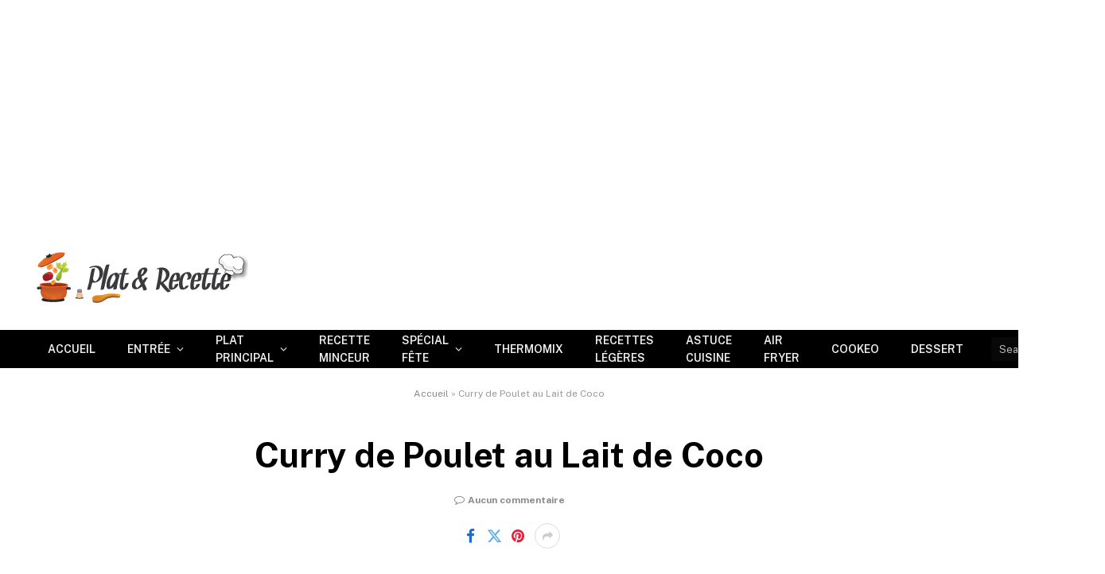

--- FILE ---
content_type: text/html; charset=UTF-8
request_url: https://platetrecette.com/curry-de-poulet-au-lait-de-coco/
body_size: 25380
content:

<!DOCTYPE html>
<html lang="fr-FR" class="s-light site-s-light">

<head>

	<meta charset="UTF-8" />
	<meta name="viewport" content="width=device-width, initial-scale=1" />
	<meta name='robots' content='index, follow, max-image-preview:large, max-snippet:-1, max-video-preview:-1' />

	<!-- This site is optimized with the Yoast SEO Premium plugin v26.6 (Yoast SEO v26.6) - https://yoast.com/wordpress/plugins/seo/ -->
	<title>Curry de Poulet au Lait de Coco WW - Plat et Recette</title><link rel="preload" as="image" imagesrcset="https://platetrecette.com/wp-content/uploads/2024/02/Curry-de-Poulet-au-Lait-de-CocoWW.gif" imagesizes="(max-width: 788px) 100vw, 788px" /><link rel="preload" as="font" href="https://platetrecette.com/wp-content/themes/smart-mag/css/icons/fonts/ts-icons.woff2?v3.2" type="font/woff2" crossorigin="anonymous" />
	<meta name="description" content="Curry de poulet au lait de coco, un savoureux curry parfumé à base de poulet, facile et simple à réaliser pour un repas léger." />
	<link rel="canonical" href="https://platetrecette.com/curry-de-poulet-au-lait-de-coco/" />
	<meta property="og:locale" content="fr_FR" />
	<meta property="og:type" content="article" />
	<meta property="og:title" content="Curry de Poulet au Lait de Coco - Plat et Recette" />
	<meta property="og:description" content="Curry de poulet au lait de coco, un savoureux curry parfumé à base de poulet, facile et simple à réaliser pour un repas léger." />
	<meta property="og:url" content="https://platetrecette.com/curry-de-poulet-au-lait-de-coco/" />
	<meta property="og:site_name" content="Plat et Recette" />
	<meta property="article:publisher" content="https://www.facebook.com/recettesw/" />
	<meta property="article:published_time" content="2024-02-28T18:39:35+00:00" />
	<meta property="og:image" content="https://platetrecette.com/wp-content/uploads/2024/02/Curry-de-Poulet-au-Lait-de-CocoWW.gif" />
	<meta property="og:image:width" content="640" />
	<meta property="og:image:height" content="440" />
	<meta property="og:image:type" content="image/gif" />
	<meta name="author" content="sukeina" />
	<meta name="twitter:card" content="summary_large_image" />
	<meta name="twitter:label1" content="Écrit par" />
	<meta name="twitter:data1" content="sukeina" />
	<meta name="twitter:label2" content="Durée de lecture estimée" />
	<meta name="twitter:data2" content="2 minutes" />
	<script type="application/ld+json" class="yoast-schema-graph">{"@context":"https://schema.org","@graph":[{"@type":"Article","@id":"https://platetrecette.com/curry-de-poulet-au-lait-de-coco/#article","isPartOf":{"@id":"https://platetrecette.com/curry-de-poulet-au-lait-de-coco/"},"author":{"name":"sukeina","@id":"https://platetrecette.com/#/schema/person/ca39a29dfd9ce1c94a0061285a044288"},"headline":"Curry de Poulet au Lait de Coco","datePublished":"2024-02-28T18:39:35+00:00","mainEntityOfPage":{"@id":"https://platetrecette.com/curry-de-poulet-au-lait-de-coco/"},"wordCount":231,"commentCount":0,"publisher":{"@id":"https://platetrecette.com/#organization"},"image":{"@id":"https://platetrecette.com/curry-de-poulet-au-lait-de-coco/#primaryimage"},"thumbnailUrl":"https://platetrecette.com/wp-content/uploads/2024/02/Curry-de-Poulet-au-Lait-de-CocoWW.gif","keywords":["recette légère","régime","régime-minceur"],"articleSection":["Recettes Légères"],"inLanguage":"fr-FR","potentialAction":[{"@type":"CommentAction","name":"Comment","target":["https://platetrecette.com/curry-de-poulet-au-lait-de-coco/#respond"]}]},{"@type":"WebPage","@id":"https://platetrecette.com/curry-de-poulet-au-lait-de-coco/","url":"https://platetrecette.com/curry-de-poulet-au-lait-de-coco/","name":"Curry de Poulet au Lait de Coco WW - Plat et Recette","isPartOf":{"@id":"https://platetrecette.com/#website"},"primaryImageOfPage":{"@id":"https://platetrecette.com/curry-de-poulet-au-lait-de-coco/#primaryimage"},"image":{"@id":"https://platetrecette.com/curry-de-poulet-au-lait-de-coco/#primaryimage"},"thumbnailUrl":"https://platetrecette.com/wp-content/uploads/2024/02/Curry-de-Poulet-au-Lait-de-CocoWW.gif","datePublished":"2024-02-28T18:39:35+00:00","description":"Curry de poulet au lait de coco, un savoureux curry parfumé à base de poulet, facile et simple à réaliser pour un repas léger.","breadcrumb":{"@id":"https://platetrecette.com/curry-de-poulet-au-lait-de-coco/#breadcrumb"},"inLanguage":"fr-FR","potentialAction":[{"@type":"ReadAction","target":["https://platetrecette.com/curry-de-poulet-au-lait-de-coco/"]}]},{"@type":"ImageObject","inLanguage":"fr-FR","@id":"https://platetrecette.com/curry-de-poulet-au-lait-de-coco/#primaryimage","url":"https://platetrecette.com/wp-content/uploads/2024/02/Curry-de-Poulet-au-Lait-de-CocoWW.gif","contentUrl":"https://platetrecette.com/wp-content/uploads/2024/02/Curry-de-Poulet-au-Lait-de-CocoWW.gif","width":640,"height":440,"caption":"Curry de Poulet au Lait de Coco WW"},{"@type":"BreadcrumbList","@id":"https://platetrecette.com/curry-de-poulet-au-lait-de-coco/#breadcrumb","itemListElement":[{"@type":"ListItem","position":1,"name":"Accueil","item":"https://platetrecette.com/"},{"@type":"ListItem","position":2,"name":"Curry de Poulet au Lait de Coco"}]},{"@type":"WebSite","@id":"https://platetrecette.com/#website","url":"https://platetrecette.com/","name":"Plat et Recette","description":"Recettes faciles, simples, légères, thermomix et cookeo","publisher":{"@id":"https://platetrecette.com/#organization"},"potentialAction":[{"@type":"SearchAction","target":{"@type":"EntryPoint","urlTemplate":"https://platetrecette.com/?s={search_term_string}"},"query-input":{"@type":"PropertyValueSpecification","valueRequired":true,"valueName":"search_term_string"}}],"inLanguage":"fr-FR"},{"@type":"Organization","@id":"https://platetrecette.com/#organization","name":"Plat et Recette","url":"https://platetrecette.com/","logo":{"@type":"ImageObject","inLanguage":"fr-FR","@id":"https://platetrecette.com/#/schema/logo/image/","url":"https://platetrecette.com/wp-content/uploads/2017/03/cropped-favicon.png","contentUrl":"https://platetrecette.com/wp-content/uploads/2017/03/cropped-favicon.png","width":512,"height":512,"caption":"Plat et Recette"},"image":{"@id":"https://platetrecette.com/#/schema/logo/image/"},"sameAs":["https://www.facebook.com/recettesw/","https://www.pinterest.fr/platetrecettes"],"publishingPrinciples":"https://platetrecette.com/","ownershipFundingInfo":"https://platetrecette.com/politique-de-confidentialite/","actionableFeedbackPolicy":"https://platetrecette.com/politique-de-confidentialite/","correctionsPolicy":"https://platetrecette.com/politique-de-confidentialite/","ethicsPolicy":"https://platetrecette.com/politique-de-confidentialite/","diversityPolicy":"https://platetrecette.com/politique-de-confidentialite/","diversityStaffingReport":"https://platetrecette.com/politique-de-confidentialite/"},{"@type":"Person","@id":"https://platetrecette.com/#/schema/person/ca39a29dfd9ce1c94a0061285a044288","name":"sukeina","url":"https://platetrecette.com/author/adele/"}]}</script>
	<!-- / Yoast SEO Premium plugin. -->


<link rel='dns-prefetch' href='//www.googletagmanager.com' />
<link rel='dns-prefetch' href='//pagead2.googlesyndication.com' />
<link rel='dns-prefetch' href='//fundingchoicesmessages.google.com' />
<link rel="alternate" type="application/rss+xml" title="Plat et Recette &raquo; Flux" href="https://platetrecette.com/feed/" />
<link rel="alternate" type="application/rss+xml" title="Plat et Recette &raquo; Flux des commentaires" href="https://platetrecette.com/comments/feed/" />
<link rel="alternate" type="application/rss+xml" title="Plat et Recette &raquo; Curry de Poulet au Lait de Coco Flux des commentaires" href="https://platetrecette.com/curry-de-poulet-au-lait-de-coco/feed/" />
<link rel="alternate" title="oEmbed (JSON)" type="application/json+oembed" href="https://platetrecette.com/wp-json/oembed/1.0/embed?url=https%3A%2F%2Fplatetrecette.com%2Fcurry-de-poulet-au-lait-de-coco%2F" />
<link rel="alternate" title="oEmbed (XML)" type="text/xml+oembed" href="https://platetrecette.com/wp-json/oembed/1.0/embed?url=https%3A%2F%2Fplatetrecette.com%2Fcurry-de-poulet-au-lait-de-coco%2F&#038;format=xml" />
<style id='wp-img-auto-sizes-contain-inline-css' type='text/css'>
img:is([sizes=auto i],[sizes^="auto," i]){contain-intrinsic-size:3000px 1500px}
/*# sourceURL=wp-img-auto-sizes-contain-inline-css */
</style>
<style id='classic-theme-styles-inline-css' type='text/css'>
/*! This file is auto-generated */
.wp-block-button__link{color:#fff;background-color:#32373c;border-radius:9999px;box-shadow:none;text-decoration:none;padding:calc(.667em + 2px) calc(1.333em + 2px);font-size:1.125em}.wp-block-file__button{background:#32373c;color:#fff;text-decoration:none}
/*# sourceURL=/wp-includes/css/classic-themes.min.css */
</style>
<style id='global-styles-inline-css' type='text/css'>
:root{--wp--preset--aspect-ratio--square: 1;--wp--preset--aspect-ratio--4-3: 4/3;--wp--preset--aspect-ratio--3-4: 3/4;--wp--preset--aspect-ratio--3-2: 3/2;--wp--preset--aspect-ratio--2-3: 2/3;--wp--preset--aspect-ratio--16-9: 16/9;--wp--preset--aspect-ratio--9-16: 9/16;--wp--preset--color--black: #000000;--wp--preset--color--cyan-bluish-gray: #abb8c3;--wp--preset--color--white: #ffffff;--wp--preset--color--pale-pink: #f78da7;--wp--preset--color--vivid-red: #cf2e2e;--wp--preset--color--luminous-vivid-orange: #ff6900;--wp--preset--color--luminous-vivid-amber: #fcb900;--wp--preset--color--light-green-cyan: #7bdcb5;--wp--preset--color--vivid-green-cyan: #00d084;--wp--preset--color--pale-cyan-blue: #8ed1fc;--wp--preset--color--vivid-cyan-blue: #0693e3;--wp--preset--color--vivid-purple: #9b51e0;--wp--preset--gradient--vivid-cyan-blue-to-vivid-purple: linear-gradient(135deg,rgb(6,147,227) 0%,rgb(155,81,224) 100%);--wp--preset--gradient--light-green-cyan-to-vivid-green-cyan: linear-gradient(135deg,rgb(122,220,180) 0%,rgb(0,208,130) 100%);--wp--preset--gradient--luminous-vivid-amber-to-luminous-vivid-orange: linear-gradient(135deg,rgb(252,185,0) 0%,rgb(255,105,0) 100%);--wp--preset--gradient--luminous-vivid-orange-to-vivid-red: linear-gradient(135deg,rgb(255,105,0) 0%,rgb(207,46,46) 100%);--wp--preset--gradient--very-light-gray-to-cyan-bluish-gray: linear-gradient(135deg,rgb(238,238,238) 0%,rgb(169,184,195) 100%);--wp--preset--gradient--cool-to-warm-spectrum: linear-gradient(135deg,rgb(74,234,220) 0%,rgb(151,120,209) 20%,rgb(207,42,186) 40%,rgb(238,44,130) 60%,rgb(251,105,98) 80%,rgb(254,248,76) 100%);--wp--preset--gradient--blush-light-purple: linear-gradient(135deg,rgb(255,206,236) 0%,rgb(152,150,240) 100%);--wp--preset--gradient--blush-bordeaux: linear-gradient(135deg,rgb(254,205,165) 0%,rgb(254,45,45) 50%,rgb(107,0,62) 100%);--wp--preset--gradient--luminous-dusk: linear-gradient(135deg,rgb(255,203,112) 0%,rgb(199,81,192) 50%,rgb(65,88,208) 100%);--wp--preset--gradient--pale-ocean: linear-gradient(135deg,rgb(255,245,203) 0%,rgb(182,227,212) 50%,rgb(51,167,181) 100%);--wp--preset--gradient--electric-grass: linear-gradient(135deg,rgb(202,248,128) 0%,rgb(113,206,126) 100%);--wp--preset--gradient--midnight: linear-gradient(135deg,rgb(2,3,129) 0%,rgb(40,116,252) 100%);--wp--preset--font-size--small: 13px;--wp--preset--font-size--medium: 20px;--wp--preset--font-size--large: 36px;--wp--preset--font-size--x-large: 42px;--wp--preset--spacing--20: 0.44rem;--wp--preset--spacing--30: 0.67rem;--wp--preset--spacing--40: 1rem;--wp--preset--spacing--50: 1.5rem;--wp--preset--spacing--60: 2.25rem;--wp--preset--spacing--70: 3.38rem;--wp--preset--spacing--80: 5.06rem;--wp--preset--shadow--natural: 6px 6px 9px rgba(0, 0, 0, 0.2);--wp--preset--shadow--deep: 12px 12px 50px rgba(0, 0, 0, 0.4);--wp--preset--shadow--sharp: 6px 6px 0px rgba(0, 0, 0, 0.2);--wp--preset--shadow--outlined: 6px 6px 0px -3px rgb(255, 255, 255), 6px 6px rgb(0, 0, 0);--wp--preset--shadow--crisp: 6px 6px 0px rgb(0, 0, 0);}:where(.is-layout-flex){gap: 0.5em;}:where(.is-layout-grid){gap: 0.5em;}body .is-layout-flex{display: flex;}.is-layout-flex{flex-wrap: wrap;align-items: center;}.is-layout-flex > :is(*, div){margin: 0;}body .is-layout-grid{display: grid;}.is-layout-grid > :is(*, div){margin: 0;}:where(.wp-block-columns.is-layout-flex){gap: 2em;}:where(.wp-block-columns.is-layout-grid){gap: 2em;}:where(.wp-block-post-template.is-layout-flex){gap: 1.25em;}:where(.wp-block-post-template.is-layout-grid){gap: 1.25em;}.has-black-color{color: var(--wp--preset--color--black) !important;}.has-cyan-bluish-gray-color{color: var(--wp--preset--color--cyan-bluish-gray) !important;}.has-white-color{color: var(--wp--preset--color--white) !important;}.has-pale-pink-color{color: var(--wp--preset--color--pale-pink) !important;}.has-vivid-red-color{color: var(--wp--preset--color--vivid-red) !important;}.has-luminous-vivid-orange-color{color: var(--wp--preset--color--luminous-vivid-orange) !important;}.has-luminous-vivid-amber-color{color: var(--wp--preset--color--luminous-vivid-amber) !important;}.has-light-green-cyan-color{color: var(--wp--preset--color--light-green-cyan) !important;}.has-vivid-green-cyan-color{color: var(--wp--preset--color--vivid-green-cyan) !important;}.has-pale-cyan-blue-color{color: var(--wp--preset--color--pale-cyan-blue) !important;}.has-vivid-cyan-blue-color{color: var(--wp--preset--color--vivid-cyan-blue) !important;}.has-vivid-purple-color{color: var(--wp--preset--color--vivid-purple) !important;}.has-black-background-color{background-color: var(--wp--preset--color--black) !important;}.has-cyan-bluish-gray-background-color{background-color: var(--wp--preset--color--cyan-bluish-gray) !important;}.has-white-background-color{background-color: var(--wp--preset--color--white) !important;}.has-pale-pink-background-color{background-color: var(--wp--preset--color--pale-pink) !important;}.has-vivid-red-background-color{background-color: var(--wp--preset--color--vivid-red) !important;}.has-luminous-vivid-orange-background-color{background-color: var(--wp--preset--color--luminous-vivid-orange) !important;}.has-luminous-vivid-amber-background-color{background-color: var(--wp--preset--color--luminous-vivid-amber) !important;}.has-light-green-cyan-background-color{background-color: var(--wp--preset--color--light-green-cyan) !important;}.has-vivid-green-cyan-background-color{background-color: var(--wp--preset--color--vivid-green-cyan) !important;}.has-pale-cyan-blue-background-color{background-color: var(--wp--preset--color--pale-cyan-blue) !important;}.has-vivid-cyan-blue-background-color{background-color: var(--wp--preset--color--vivid-cyan-blue) !important;}.has-vivid-purple-background-color{background-color: var(--wp--preset--color--vivid-purple) !important;}.has-black-border-color{border-color: var(--wp--preset--color--black) !important;}.has-cyan-bluish-gray-border-color{border-color: var(--wp--preset--color--cyan-bluish-gray) !important;}.has-white-border-color{border-color: var(--wp--preset--color--white) !important;}.has-pale-pink-border-color{border-color: var(--wp--preset--color--pale-pink) !important;}.has-vivid-red-border-color{border-color: var(--wp--preset--color--vivid-red) !important;}.has-luminous-vivid-orange-border-color{border-color: var(--wp--preset--color--luminous-vivid-orange) !important;}.has-luminous-vivid-amber-border-color{border-color: var(--wp--preset--color--luminous-vivid-amber) !important;}.has-light-green-cyan-border-color{border-color: var(--wp--preset--color--light-green-cyan) !important;}.has-vivid-green-cyan-border-color{border-color: var(--wp--preset--color--vivid-green-cyan) !important;}.has-pale-cyan-blue-border-color{border-color: var(--wp--preset--color--pale-cyan-blue) !important;}.has-vivid-cyan-blue-border-color{border-color: var(--wp--preset--color--vivid-cyan-blue) !important;}.has-vivid-purple-border-color{border-color: var(--wp--preset--color--vivid-purple) !important;}.has-vivid-cyan-blue-to-vivid-purple-gradient-background{background: var(--wp--preset--gradient--vivid-cyan-blue-to-vivid-purple) !important;}.has-light-green-cyan-to-vivid-green-cyan-gradient-background{background: var(--wp--preset--gradient--light-green-cyan-to-vivid-green-cyan) !important;}.has-luminous-vivid-amber-to-luminous-vivid-orange-gradient-background{background: var(--wp--preset--gradient--luminous-vivid-amber-to-luminous-vivid-orange) !important;}.has-luminous-vivid-orange-to-vivid-red-gradient-background{background: var(--wp--preset--gradient--luminous-vivid-orange-to-vivid-red) !important;}.has-very-light-gray-to-cyan-bluish-gray-gradient-background{background: var(--wp--preset--gradient--very-light-gray-to-cyan-bluish-gray) !important;}.has-cool-to-warm-spectrum-gradient-background{background: var(--wp--preset--gradient--cool-to-warm-spectrum) !important;}.has-blush-light-purple-gradient-background{background: var(--wp--preset--gradient--blush-light-purple) !important;}.has-blush-bordeaux-gradient-background{background: var(--wp--preset--gradient--blush-bordeaux) !important;}.has-luminous-dusk-gradient-background{background: var(--wp--preset--gradient--luminous-dusk) !important;}.has-pale-ocean-gradient-background{background: var(--wp--preset--gradient--pale-ocean) !important;}.has-electric-grass-gradient-background{background: var(--wp--preset--gradient--electric-grass) !important;}.has-midnight-gradient-background{background: var(--wp--preset--gradient--midnight) !important;}.has-small-font-size{font-size: var(--wp--preset--font-size--small) !important;}.has-medium-font-size{font-size: var(--wp--preset--font-size--medium) !important;}.has-large-font-size{font-size: var(--wp--preset--font-size--large) !important;}.has-x-large-font-size{font-size: var(--wp--preset--font-size--x-large) !important;}
:where(.wp-block-post-template.is-layout-flex){gap: 1.25em;}:where(.wp-block-post-template.is-layout-grid){gap: 1.25em;}
:where(.wp-block-term-template.is-layout-flex){gap: 1.25em;}:where(.wp-block-term-template.is-layout-grid){gap: 1.25em;}
:where(.wp-block-columns.is-layout-flex){gap: 2em;}:where(.wp-block-columns.is-layout-grid){gap: 2em;}
:root :where(.wp-block-pullquote){font-size: 1.5em;line-height: 1.6;}
/*# sourceURL=global-styles-inline-css */
</style>
<link rel='stylesheet' id='wpo_min-header-0-css' href='https://platetrecette.com/wp-content/cache/wpo-minify/1767566149/assets/wpo-minify-header-7f97443b.min.css' type='text/css' media='all' />
<script type="text/javascript" id="smartmag-lazy-inline-js-after">
/* <![CDATA[ */
/**
 * @copyright ThemeSphere
 * @preserve
 */
var BunyadLazy={};BunyadLazy.load=function(){function a(e,n){var t={};e.dataset.bgset&&e.dataset.sizes?(t.sizes=e.dataset.sizes,t.srcset=e.dataset.bgset):t.src=e.dataset.bgsrc,function(t){var a=t.dataset.ratio;if(0<a){const e=t.parentElement;if(e.classList.contains("media-ratio")){const n=e.style;n.getPropertyValue("--a-ratio")||(n.paddingBottom=100/a+"%")}}}(e);var a,o=document.createElement("img");for(a in o.onload=function(){var t="url('"+(o.currentSrc||o.src)+"')",a=e.style;a.backgroundImage!==t&&requestAnimationFrame(()=>{a.backgroundImage=t,n&&n()}),o.onload=null,o.onerror=null,o=null},o.onerror=o.onload,t)o.setAttribute(a,t[a]);o&&o.complete&&0<o.naturalWidth&&o.onload&&o.onload()}function e(t){t.dataset.loaded||a(t,()=>{document.dispatchEvent(new Event("lazyloaded")),t.dataset.loaded=1})}function n(t){"complete"===document.readyState?t():window.addEventListener("load",t)}return{initEarly:function(){var t,a=()=>{document.querySelectorAll(".img.bg-cover:not(.lazyload)").forEach(e)};"complete"!==document.readyState?(t=setInterval(a,150),n(()=>{a(),clearInterval(t)})):a()},callOnLoad:n,initBgImages:function(t){t&&n(()=>{document.querySelectorAll(".img.bg-cover").forEach(e)})},bgLoad:a}}(),BunyadLazy.load.initEarly();
//# sourceURL=smartmag-lazy-inline-js-after
/* ]]> */
</script>
<script type="text/javascript" src="https://platetrecette.com/wp-content/cache/wpo-minify/1767566149/assets/wpo-minify-header-bd9d0a98.min.js" id="wpo_min-header-0-js" defer="defer" data-wp-strategy="defer"></script>
<script type="text/javascript" src="https://platetrecette.com/wp-content/cache/wpo-minify/1767566149/assets/wpo-minify-header-cbbf1714.min.js" id="wpo_min-header-1-js"></script>

<!-- Extrait de code de la balise Google (gtag.js) ajouté par Site Kit -->
<!-- Extrait Google Analytics ajouté par Site Kit -->
<script type="text/javascript" src="https://www.googletagmanager.com/gtag/js?id=GT-57ZSN8Z" id="google_gtagjs-js" async></script>
<script type="text/javascript" id="google_gtagjs-js-after">
/* <![CDATA[ */
window.dataLayer = window.dataLayer || [];function gtag(){dataLayer.push(arguments);}
gtag("set","linker",{"domains":["platetrecette.com"]});
gtag("js", new Date());
gtag("set", "developer_id.dZTNiMT", true);
gtag("config", "GT-57ZSN8Z");
//# sourceURL=google_gtagjs-js-after
/* ]]> */
</script>
<link rel="https://api.w.org/" href="https://platetrecette.com/wp-json/" /><link rel="alternate" title="JSON" type="application/json" href="https://platetrecette.com/wp-json/wp/v2/posts/37922" /><link rel="EditURI" type="application/rsd+xml" title="RSD" href="https://platetrecette.com/xmlrpc.php?rsd" />
<meta name="generator" content="Site Kit by Google 1.168.0" /><script async src="https://pagead2.googlesyndication.com/pagead/js/adsbygoogle.js?client=ca-pub-5423060391766603"
     crossorigin="anonymous"></script>

<script async src="https://fundingchoicesmessages.google.com/i/pub-5423060391766603?ers=1"></script><script>(function() {function signalGooglefcPresent() {if (!window.frames['googlefcPresent']) {if (document.body) {const iframe = document.createElement('iframe'); iframe.style = 'width: 0; height: 0; border: none; z-index: -1000; left: -1000px; top: -1000px;'; iframe.style.display = 'none'; iframe.name = 'googlefcPresent'; document.body.appendChild(iframe);} else {setTimeout(signalGooglefcPresent, 0);}}}signalGooglefcPresent();})();</script>

<script type="text/javascript">!(function(o,_name){o[_name]=o[_name]||function $(){($.q=$.q||[]).push(arguments)},o[_name].v=o[_name].v||2;!(function(o,t,n,f,e,i){function c(f,e){(f=(function(t,n){try{if(n=(t=o.localStorage).getItem("_aQS02NUE5NTA5QkY5RkUxNUFBM0EzQjdFQUItNTA"))return JSON.parse(n).lgk||[];if((t.getItem("v4ac1eiZr0")||"").split(",")[4]>0)return[[_name+"-engaged","true"]]}catch(f){}})())&&typeof f.forEach===n&&(e=o[t].pubads())&&f.forEach((function(o){o&&o[0]&&e.setTargeting(o[0],o[1]||"")}))}(i=o[t]=o[t]||{}).cmd=i.cmd||[],typeof i.pubads===n?c():typeof i.cmd.unshift===n?i.cmd.unshift(c):i.cmd.push(c)})(window,"googletag","function");})(window,decodeURI('%61%64%6di%72al'));!(function(t,c,i){i=t.createElement(c),t=t.getElementsByTagName(c)[0],i.async=1,i.src="https://scaredslip.com/build/00ba0c91a78c9/f936b43d15ad909ce7649cc.min.js",t.parentNode.insertBefore(i,t)})(document,"script");</script>


<meta name="p:domain_verify" content="b112d6872c2d1c4fa9de84db8e5cf9fb"/>
<div id="10648-30"><script src="//ads.themoneytizer.com/s/gen.js?type=30"></script><script src="//ads.themoneytizer.com/s/requestform.js?siteId=10648&formatId=30"></script></div><!-- Schema optimized by Schema Pro --><script type="application/ld+json">{"@context":"https://schema.org","@type":"Recipe","name":"Curry de Poulet au Lait de Coco WW","image":{"@type":"ImageObject","url":"https://platetrecette.com/wp-content/uploads/2024/02/Curry-de-Poulet-au-Lait-de-CocoWW.gif","width":640,"height":440},"author":{"@type":"Person","name":"sukeina"},"description":"Curry de poulet au lait de coco, un savoureux curry parfumé à base de poulet, facile et simple à réaliser pour un repas léger.","prepTime":"PT00H15M00S","cookTime":"PT00H30M00S","recipeYield":"4 personnes","keywords":"Curry de Poulet au Lait de Coco","recipeCategory":"recettes ww, recette légère","recipeCuisine":"french, français","nutrition":{"@type":"NutritionInformation","calories":"100 à 200"},"recipeIngredient":["Voici la recette du curry de poulet au lait de coco","un savoureux curry parfumé à base de poulet","facile et simple à réaliser pour un repas léger.\r\nIngrédients pour 4 personnes : 7 pts  / personne –\r\n\r\n \t4 blancs de poulet\r\n \t1 oignon\r\n \t2 gousses d’ail\r\n \t1 cuillère à soupe de concentré de tomates\r\n \t1 cuillère à café de curry\r\n \t20 cl de lait de coco\r\n \t15 cl d’eau\r\n \t15 g de beurre + 1 cuillère à soupe d’huile d’olive\r\n \tpoivre","persil\r\n\r\nPréparation :\r\nCommencez par découper les filets de poulets en cube de 1 à 2 cm.\r\nPuis épluchez et ciselez l’oignon et les gousses d’ail.\r\nDans une grande poêle","faire fondre le beurre avec l’huile d’olive. Quand la poêle est bien chaude","ajoutez les morceaux de poulet et faite les colorer sur feu vif pendant 5 minutes en remuant afin de faire dorer les cubes de poulet.\r\nLorsque les dés de poulet sont bien dorés","baisser le feu et ajoutez l’oignon et l’ail. Continuez la cuisson pendant 2 à 3 minutes en remuant.\r\nSaupoudrez la viande avec le curry et le poivre et mélangez.\r\nAjoutez le concentré de tomates ainsi mélangez de nouveau.\r\nEnfin","versez le lait de coco et l’eau","mélangez et laissez mijoter 10 à 15 minutes","le temps que la viande soit cuite et que la sauce enrobe bien les morceaux de poulet."],"recipeInstructions":[{"@type":"HowToStep","text":"Voici la recette du curry de poulet au lait de coco, un savoureux curry parfumé à base de poulet, facile et simple à réaliser pour un repas léger.\r\nIngrédients pour 4 personnes : 7 pts  / personne –\r\n\r\n \t4 blancs de poulet\r\n \t1 oignon\r\n \t2 gousses d’ail\r\n \t1 cuillère à soupe de concentré de tomates\r\n \t1 cuillère à café de curry\r\n \t20 cl de lait de coco\r\n \t15 cl d’eau\r\n \t15 g de beurre + 1 cuillère à soupe d’huile d’olive\r\n \tpoivre, persil\r\n\r\nPréparation :\r\nCommencez par découper les filets de poulets en cube de 1 à 2 cm.\r\nPuis épluchez et ciselez l’oignon et les gousses d’ail.\r\nDans une grande poêle, faire fondre le beurre avec l’huile d’olive. Quand la poêle est bien chaude, ajoutez les morceaux de poulet et faite les colorer sur feu vif pendant 5 minutes en remuant afin de faire dorer les cubes de poulet.\r\nLorsque les dés de poulet sont bien dorés, baisser le feu et ajoutez l’oignon et l’ail. Continuez la cuisson pendant 2 à 3 minutes en remuant.\r\nSaupoudrez la viande avec le curry et le poivre et mélangez.\r\nAjoutez le concentré de tomates ainsi mélangez de nouveau.\r\nEnfin, versez le lait de coco et l’eau, mélangez et laissez mijoter 10 à 15 minutes, le temps que la viande soit cuite et que la sauce enrobe bien les morceaux de poulet.","name":"Curry de Poulet au Lait de Coco","url":"https://platetrecette.com/curry-de-poulet-au-lait-de-coco/","image":"https://platetrecette.com/wp-content/uploads/2024/02/Curry-de-Poulet-au-Lait-de-CocoWW.gif"}],"video":[{"@type":"VideoObject","name":"Curry de Poulet au Lait de Coco","description":"Voici la recette du curry de poulet au lait de coco, un savoureux curry parfumé à base de poulet, facile et simple à réaliser pour un repas léger.\r\nIngrédients pour 4 personnes : 7 pts  / personne –\r\n\r\n \t4 blancs de poulet\r\n \t1 oignon\r\n \t2 gousses d’ail\r\n \t1 cuillère à soupe de concentré de tomates\r\n \t1 cuillère à café de curry\r\n \t20 cl de lait de coco\r\n \t15 cl d’eau\r\n \t15 g de beurre + 1 cuillère à soupe d’huile d’olive\r\n \tpoivre, persil\r\n\r\nPréparation :\r\nCommencez par découper les filets de poulets en cube de 1 à 2 cm.\r\nPuis épluchez et ciselez l’oignon et les gousses d’ail.\r\nDans une grande poêle, faire fondre le beurre avec l’huile d’olive. Quand la poêle est bien chaude, ajoutez les morceaux de poulet et faite les colorer sur feu vif pendant 5 minutes en remuant afin de faire dorer les cubes de poulet.\r\nLorsque les dés de poulet sont bien dorés, baisser le feu et ajoutez l’oignon et l’ail. Continuez la cuisson pendant 2 à 3 minutes en remuant.\r\nSaupoudrez la viande avec le curry et le poivre et mélangez.\r\nAjoutez le concentré de tomates ainsi mélangez de nouveau.\r\nEnfin, versez le lait de coco et l’eau, mélangez et laissez mijoter 10 à 15 minutes, le temps que la viande soit cuite et que la sauce enrobe bien les morceaux de poulet.","thumbnailUrl":"https://platetrecette.com/wp-content/uploads/2024/02/Curry-de-Poulet-au-Lait-de-CocoWW.gif","contentUrl":"https://platetrecette.com/curry-de-poulet-au-lait-de-coco/","embedUrl":"https://platetrecette.com/curry-de-poulet-au-lait-de-coco/","duration":null,"uploadDate":"2024-02-28T19:39:35+01:00","interactionCount":null}]}</script><!-- / Schema optimized by Schema Pro --><!-- site-navigation-element Schema optimized by Schema Pro --><script type="application/ld+json">{"@context":"https:\/\/schema.org","@graph":[{"@context":"https:\/\/schema.org","@type":"SiteNavigationElement","id":"site-navigation","name":"Accueil","url":"https:\/\/platetrecette.com\/"},{"@context":"https:\/\/schema.org","@type":"SiteNavigationElement","id":"site-navigation","name":"Entr\u00e9e","url":"https:\/\/platetrecette.com\/entre\/"},{"@context":"https:\/\/schema.org","@type":"SiteNavigationElement","id":"site-navigation","name":"Soupe","url":"https:\/\/platetrecette.com\/entre\/soupe\/"},{"@context":"https:\/\/schema.org","@type":"SiteNavigationElement","id":"site-navigation","name":"Salade","url":"https:\/\/platetrecette.com\/entre\/salade\/"},{"@context":"https:\/\/schema.org","@type":"SiteNavigationElement","id":"site-navigation","name":"Plat Principal","url":"https:\/\/platetrecette.com\/plat-principal\/"},{"@context":"https:\/\/schema.org","@type":"SiteNavigationElement","id":"site-navigation","name":"L\u00e9gumes","url":"https:\/\/platetrecette.com\/plat-principal\/legumes\/"},{"@context":"https:\/\/schema.org","@type":"SiteNavigationElement","id":"site-navigation","name":"\u0152ufs","url":"https:\/\/platetrecette.com\/plat-principal\/oeufs\/"},{"@context":"https:\/\/schema.org","@type":"SiteNavigationElement","id":"site-navigation","name":"L\u00e9gumineuses","url":"https:\/\/platetrecette.com\/plat-principal\/legumineuses\/"},{"@context":"https:\/\/schema.org","@type":"SiteNavigationElement","id":"site-navigation","name":"Poisson et Fruits de mer","url":"https:\/\/platetrecette.com\/plat-principal\/poisson-et-fruits-de-mer\/"},{"@context":"https:\/\/schema.org","@type":"SiteNavigationElement","id":"site-navigation","name":"Viande et Volaille","url":"https:\/\/platetrecette.com\/plat-principal\/viande-et-volaille\/"},{"@context":"https:\/\/schema.org","@type":"SiteNavigationElement","id":"site-navigation","name":"Recette minceur","url":"https:\/\/platetrecette.com\/recette-minceur\/"},{"@context":"https:\/\/schema.org","@type":"SiteNavigationElement","id":"site-navigation","name":"Sp\u00e9cial F\u00eate","url":"https:\/\/platetrecette.com\/special-fete\/"},{"@context":"https:\/\/schema.org","@type":"SiteNavigationElement","id":"site-navigation","name":"Saint-Valentin","url":"https:\/\/platetrecette.com\/special-fete\/saint-valentin\/"},{"@context":"https:\/\/schema.org","@type":"SiteNavigationElement","id":"site-navigation","name":"Paques","url":"https:\/\/platetrecette.com\/special-fete\/paques\/"},{"@context":"https:\/\/schema.org","@type":"SiteNavigationElement","id":"site-navigation","name":"No\u00ebl","url":"https:\/\/platetrecette.com\/special-fete\/recettes-de-noel\/"},{"@context":"https:\/\/schema.org","@type":"SiteNavigationElement","id":"site-navigation","name":"Thermomix","url":"https:\/\/platetrecette.com\/thermomix\/"},{"@context":"https:\/\/schema.org","@type":"SiteNavigationElement","id":"site-navigation","name":"Recettes L\u00e9g\u00e8res","url":"https:\/\/platetrecette.com\/recettes-legeres\/"},{"@context":"https:\/\/schema.org","@type":"SiteNavigationElement","id":"site-navigation","name":"Astuce cuisine","url":"https:\/\/platetrecette.com\/astuce-cuisine\/"},{"@context":"https:\/\/schema.org","@type":"SiteNavigationElement","id":"site-navigation","name":"Air fryer","url":"https:\/\/platetrecette.com\/companion\/"},{"@context":"https:\/\/schema.org","@type":"SiteNavigationElement","id":"site-navigation","name":"Cookeo","url":"https:\/\/platetrecette.com\/cookeo\/"},{"@context":"https:\/\/schema.org","@type":"SiteNavigationElement","id":"site-navigation","name":"Dessert","url":"https:\/\/platetrecette.com\/dessert\/"}]}</script><!-- / site-navigation-element Schema optimized by Schema Pro --><!-- sitelink-search-box Schema optimized by Schema Pro --><script type="application/ld+json">{"@context":"https:\/\/schema.org","@type":"WebSite","name":"Plat et Recette","url":"https:\/\/platetrecette.com","potentialAction":[{"@type":"SearchAction","target":"https:\/\/platetrecette.com\/?s={search_term_string}","query-input":"required name=search_term_string"}]}</script><!-- / sitelink-search-box Schema optimized by Schema Pro --><!-- breadcrumb Schema optimized by Schema Pro --><script type="application/ld+json">{"@context":"https:\/\/schema.org","@type":"BreadcrumbList","itemListElement":[{"@type":"ListItem","position":1,"item":{"@id":"https:\/\/platetrecette.com\/","name":"Home"}},{"@type":"ListItem","position":2,"item":{"@id":"https:\/\/platetrecette.com\/curry-de-poulet-au-lait-de-coco\/","name":"Curry de Poulet au Lait de Coco"}}]}</script><!-- / breadcrumb Schema optimized by Schema Pro --><link rel="icon" type="image/png" href="/wp-content/uploads/fbrfg/favicon-96x96.png" sizes="96x96" />
<link rel="icon" type="image/svg+xml" href="/wp-content/uploads/fbrfg/favicon.svg" />
<link rel="shortcut icon" href="/wp-content/uploads/fbrfg/favicon.ico" />
<link rel="apple-touch-icon" sizes="180x180" href="/wp-content/uploads/fbrfg/apple-touch-icon.png" />
<link rel="manifest" href="/wp-content/uploads/fbrfg/site.webmanifest" />
		<script>
		var BunyadSchemeKey = 'bunyad-scheme';
		(() => {
			const d = document.documentElement;
			const c = d.classList;
			var scheme = localStorage.getItem(BunyadSchemeKey);
			
			if (scheme) {
				d.dataset.origClass = c;
				scheme === 'dark' ? c.remove('s-light', 'site-s-light') : c.remove('s-dark', 'site-s-dark');
				c.add('site-s-' + scheme, 's-' + scheme);
			}
		})();
		</script>
		
<!-- Balises Meta Google AdSense ajoutées par Site Kit -->
<meta name="google-adsense-platform-account" content="ca-host-pub-2644536267352236">
<meta name="google-adsense-platform-domain" content="sitekit.withgoogle.com">
<!-- Fin des balises Meta End Google AdSense ajoutées par Site Kit -->
<meta name="generator" content="Elementor 3.34.0; features: e_font_icon_svg, additional_custom_breakpoints; settings: css_print_method-external, google_font-enabled, font_display-swap">
      <meta name="onesignal" content="wordpress-plugin"/>
            <script>

      window.OneSignalDeferred = window.OneSignalDeferred || [];

      OneSignalDeferred.push(function(OneSignal) {
        var oneSignal_options = {};
        window._oneSignalInitOptions = oneSignal_options;

        oneSignal_options['serviceWorkerParam'] = { scope: '/' };
oneSignal_options['serviceWorkerPath'] = 'OneSignalSDKWorker.js.php';

        OneSignal.Notifications.setDefaultUrl("https://platetrecette.com");

        oneSignal_options['wordpress'] = true;
oneSignal_options['appId'] = '99b1967b-d1da-4dbe-892a-ea69c8e5e014';
oneSignal_options['allowLocalhostAsSecureOrigin'] = true;
oneSignal_options['welcomeNotification'] = { };
oneSignal_options['welcomeNotification']['title'] = "Plat et recette";
oneSignal_options['welcomeNotification']['message'] = "Merci! Vous recevrez dorénavant nos dernières recettes";
oneSignal_options['welcomeNotification']['url'] = "https://www.platetrecette.com";
oneSignal_options['path'] = "https://platetrecette.com/wp-content/plugins/onesignal-free-web-push-notifications/sdk_files/";
oneSignal_options['safari_web_id'] = "web.onesignal.auto.220aec70-25f6-4973-9e9c-d6d04112ecc1";
oneSignal_options['promptOptions'] = { };
oneSignal_options['promptOptions']['actionMessage'] = "Autorisez les notifications";
oneSignal_options['promptOptions']['exampleNotificationTitleDesktop'] = "ceci est un exemple de notification";
oneSignal_options['promptOptions']['exampleNotificationMessageDesktop'] = "Les notifications apparaîtront sur vote bureau";
oneSignal_options['promptOptions']['acceptButtonText'] = "Continuez";
oneSignal_options['promptOptions']['cancelButtonText'] = "No merci";
oneSignal_options['promptOptions']['siteName'] = "https://www.platetrecette.com";
oneSignal_options['promptOptions']['autoAcceptTitle'] = "Cliquez";
              OneSignal.init(window._oneSignalInitOptions);
              OneSignal.Slidedown.promptPush()      });

      function documentInitOneSignal() {
        var oneSignal_elements = document.getElementsByClassName("OneSignal-prompt");

        var oneSignalLinkClickHandler = function(event) { OneSignal.Notifications.requestPermission(); event.preventDefault(); };        for(var i = 0; i < oneSignal_elements.length; i++)
          oneSignal_elements[i].addEventListener('click', oneSignalLinkClickHandler, false);
      }

      if (document.readyState === 'complete') {
           documentInitOneSignal();
      }
      else {
           window.addEventListener("load", function(event){
               documentInitOneSignal();
          });
      }
    </script>
			<style>
				.e-con.e-parent:nth-of-type(n+4):not(.e-lazyloaded):not(.e-no-lazyload),
				.e-con.e-parent:nth-of-type(n+4):not(.e-lazyloaded):not(.e-no-lazyload) * {
					background-image: none !important;
				}
				@media screen and (max-height: 1024px) {
					.e-con.e-parent:nth-of-type(n+3):not(.e-lazyloaded):not(.e-no-lazyload),
					.e-con.e-parent:nth-of-type(n+3):not(.e-lazyloaded):not(.e-no-lazyload) * {
						background-image: none !important;
					}
				}
				@media screen and (max-height: 640px) {
					.e-con.e-parent:nth-of-type(n+2):not(.e-lazyloaded):not(.e-no-lazyload),
					.e-con.e-parent:nth-of-type(n+2):not(.e-lazyloaded):not(.e-no-lazyload) * {
						background-image: none !important;
					}
				}
			</style>
			<script async src="https://pagead2.googlesyndication.com/pagead/js/adsbygoogle.js?client=ca-pub-5423060391766603"
     crossorigin="anonymous"></script>
<!-- Header -->
<ins class="adsbygoogle"
     style="display:block"
     data-ad-client="ca-pub-5423060391766603"
     data-ad-slot="3748270773"
     data-ad-format="auto"
     data-full-width-responsive="true"></ins>
<script>
     (adsbygoogle = window.adsbygoogle || []).push({});
</script>
<!-- Extrait Google Tag Manager ajouté par Site Kit -->
<script type="text/javascript">
/* <![CDATA[ */

			( function( w, d, s, l, i ) {
				w[l] = w[l] || [];
				w[l].push( {'gtm.start': new Date().getTime(), event: 'gtm.js'} );
				var f = d.getElementsByTagName( s )[0],
					j = d.createElement( s ), dl = l != 'dataLayer' ? '&l=' + l : '';
				j.async = true;
				j.src = 'https://www.googletagmanager.com/gtm.js?id=' + i + dl;
				f.parentNode.insertBefore( j, f );
			} )( window, document, 'script', 'dataLayer', 'GTM-PPSRCQ4' );
			
/* ]]> */
</script>

<!-- End Google Tag Manager snippet added by Site Kit -->

<!-- Extrait Google AdSense ajouté par Site Kit -->
<script type="text/javascript" async="async" src="https://pagead2.googlesyndication.com/pagead/js/adsbygoogle.js?client=ca-pub-5423060391766603&amp;host=ca-host-pub-2644536267352236" crossorigin="anonymous"></script>

<!-- End Google AdSense snippet added by Site Kit -->

<!-- Google AdSense Ad Blocking Recovery snippet added by Site Kit -->
<script async src="https://fundingchoicesmessages.google.com/i/pub-5423060391766603?ers=1" nonce="K5JCPH5ycsxE2CYlM46lDw"></script><script nonce="K5JCPH5ycsxE2CYlM46lDw">(function() {function signalGooglefcPresent() {if (!window.frames['googlefcPresent']) {if (document.body) {const iframe = document.createElement('iframe'); iframe.style = 'width: 0; height: 0; border: none; z-index: -1000; left: -1000px; top: -1000px;'; iframe.style.display = 'none'; iframe.name = 'googlefcPresent'; document.body.appendChild(iframe);} else {setTimeout(signalGooglefcPresent, 0);}}}signalGooglefcPresent();})();</script>
<!-- End Google AdSense Ad Blocking Recovery snippet added by Site Kit -->

<!-- Extrait Google AdSense de protection contre les erreurs Incitation à réautoriser les annonces ajouté par Site Kit -->
<script>(function(){'use strict';function aa(a){var b=0;return function(){return b<a.length?{done:!1,value:a[b++]}:{done:!0}}}var ba="function"==typeof Object.defineProperties?Object.defineProperty:function(a,b,c){if(a==Array.prototype||a==Object.prototype)return a;a[b]=c.value;return a};
function ea(a){a=["object"==typeof globalThis&&globalThis,a,"object"==typeof window&&window,"object"==typeof self&&self,"object"==typeof global&&global];for(var b=0;b<a.length;++b){var c=a[b];if(c&&c.Math==Math)return c}throw Error("Cannot find global object");}var fa=ea(this);function ha(a,b){if(b)a:{var c=fa;a=a.split(".");for(var d=0;d<a.length-1;d++){var e=a[d];if(!(e in c))break a;c=c[e]}a=a[a.length-1];d=c[a];b=b(d);b!=d&&null!=b&&ba(c,a,{configurable:!0,writable:!0,value:b})}}
var ia="function"==typeof Object.create?Object.create:function(a){function b(){}b.prototype=a;return new b},l;if("function"==typeof Object.setPrototypeOf)l=Object.setPrototypeOf;else{var m;a:{var ja={a:!0},ka={};try{ka.__proto__=ja;m=ka.a;break a}catch(a){}m=!1}l=m?function(a,b){a.__proto__=b;if(a.__proto__!==b)throw new TypeError(a+" is not extensible");return a}:null}var la=l;
function n(a,b){a.prototype=ia(b.prototype);a.prototype.constructor=a;if(la)la(a,b);else for(var c in b)if("prototype"!=c)if(Object.defineProperties){var d=Object.getOwnPropertyDescriptor(b,c);d&&Object.defineProperty(a,c,d)}else a[c]=b[c];a.A=b.prototype}function ma(){for(var a=Number(this),b=[],c=a;c<arguments.length;c++)b[c-a]=arguments[c];return b}
var na="function"==typeof Object.assign?Object.assign:function(a,b){for(var c=1;c<arguments.length;c++){var d=arguments[c];if(d)for(var e in d)Object.prototype.hasOwnProperty.call(d,e)&&(a[e]=d[e])}return a};ha("Object.assign",function(a){return a||na});/*

 Copyright The Closure Library Authors.
 SPDX-License-Identifier: Apache-2.0
*/
var p=this||self;function q(a){return a};var t,u;a:{for(var oa=["CLOSURE_FLAGS"],v=p,x=0;x<oa.length;x++)if(v=v[oa[x]],null==v){u=null;break a}u=v}var pa=u&&u[610401301];t=null!=pa?pa:!1;var z,qa=p.navigator;z=qa?qa.userAgentData||null:null;function A(a){return t?z?z.brands.some(function(b){return(b=b.brand)&&-1!=b.indexOf(a)}):!1:!1}function B(a){var b;a:{if(b=p.navigator)if(b=b.userAgent)break a;b=""}return-1!=b.indexOf(a)};function C(){return t?!!z&&0<z.brands.length:!1}function D(){return C()?A("Chromium"):(B("Chrome")||B("CriOS"))&&!(C()?0:B("Edge"))||B("Silk")};var ra=C()?!1:B("Trident")||B("MSIE");!B("Android")||D();D();B("Safari")&&(D()||(C()?0:B("Coast"))||(C()?0:B("Opera"))||(C()?0:B("Edge"))||(C()?A("Microsoft Edge"):B("Edg/"))||C()&&A("Opera"));var sa={},E=null;var ta="undefined"!==typeof Uint8Array,ua=!ra&&"function"===typeof btoa;var F="function"===typeof Symbol&&"symbol"===typeof Symbol()?Symbol():void 0,G=F?function(a,b){a[F]|=b}:function(a,b){void 0!==a.g?a.g|=b:Object.defineProperties(a,{g:{value:b,configurable:!0,writable:!0,enumerable:!1}})};function va(a){var b=H(a);1!==(b&1)&&(Object.isFrozen(a)&&(a=Array.prototype.slice.call(a)),I(a,b|1))}
var H=F?function(a){return a[F]|0}:function(a){return a.g|0},J=F?function(a){return a[F]}:function(a){return a.g},I=F?function(a,b){a[F]=b}:function(a,b){void 0!==a.g?a.g=b:Object.defineProperties(a,{g:{value:b,configurable:!0,writable:!0,enumerable:!1}})};function wa(){var a=[];G(a,1);return a}function xa(a,b){I(b,(a|0)&-99)}function K(a,b){I(b,(a|34)&-73)}function L(a){a=a>>11&1023;return 0===a?536870912:a};var M={};function N(a){return null!==a&&"object"===typeof a&&!Array.isArray(a)&&a.constructor===Object}var O,ya=[];I(ya,39);O=Object.freeze(ya);var P;function Q(a,b){P=b;a=new a(b);P=void 0;return a}
function R(a,b,c){null==a&&(a=P);P=void 0;if(null==a){var d=96;c?(a=[c],d|=512):a=[];b&&(d=d&-2095105|(b&1023)<<11)}else{if(!Array.isArray(a))throw Error();d=H(a);if(d&64)return a;d|=64;if(c&&(d|=512,c!==a[0]))throw Error();a:{c=a;var e=c.length;if(e){var f=e-1,g=c[f];if(N(g)){d|=256;b=(d>>9&1)-1;e=f-b;1024<=e&&(za(c,b,g),e=1023);d=d&-2095105|(e&1023)<<11;break a}}b&&(g=(d>>9&1)-1,b=Math.max(b,e-g),1024<b&&(za(c,g,{}),d|=256,b=1023),d=d&-2095105|(b&1023)<<11)}}I(a,d);return a}
function za(a,b,c){for(var d=1023+b,e=a.length,f=d;f<e;f++){var g=a[f];null!=g&&g!==c&&(c[f-b]=g)}a.length=d+1;a[d]=c};function Aa(a){switch(typeof a){case "number":return isFinite(a)?a:String(a);case "boolean":return a?1:0;case "object":if(a&&!Array.isArray(a)&&ta&&null!=a&&a instanceof Uint8Array){if(ua){for(var b="",c=0,d=a.length-10240;c<d;)b+=String.fromCharCode.apply(null,a.subarray(c,c+=10240));b+=String.fromCharCode.apply(null,c?a.subarray(c):a);a=btoa(b)}else{void 0===b&&(b=0);if(!E){E={};c="ABCDEFGHIJKLMNOPQRSTUVWXYZabcdefghijklmnopqrstuvwxyz0123456789".split("");d=["+/=","+/","-_=","-_.","-_"];for(var e=
0;5>e;e++){var f=c.concat(d[e].split(""));sa[e]=f;for(var g=0;g<f.length;g++){var h=f[g];void 0===E[h]&&(E[h]=g)}}}b=sa[b];c=Array(Math.floor(a.length/3));d=b[64]||"";for(e=f=0;f<a.length-2;f+=3){var k=a[f],w=a[f+1];h=a[f+2];g=b[k>>2];k=b[(k&3)<<4|w>>4];w=b[(w&15)<<2|h>>6];h=b[h&63];c[e++]=g+k+w+h}g=0;h=d;switch(a.length-f){case 2:g=a[f+1],h=b[(g&15)<<2]||d;case 1:a=a[f],c[e]=b[a>>2]+b[(a&3)<<4|g>>4]+h+d}a=c.join("")}return a}}return a};function Ba(a,b,c){a=Array.prototype.slice.call(a);var d=a.length,e=b&256?a[d-1]:void 0;d+=e?-1:0;for(b=b&512?1:0;b<d;b++)a[b]=c(a[b]);if(e){b=a[b]={};for(var f in e)Object.prototype.hasOwnProperty.call(e,f)&&(b[f]=c(e[f]))}return a}function Da(a,b,c,d,e,f){if(null!=a){if(Array.isArray(a))a=e&&0==a.length&&H(a)&1?void 0:f&&H(a)&2?a:Ea(a,b,c,void 0!==d,e,f);else if(N(a)){var g={},h;for(h in a)Object.prototype.hasOwnProperty.call(a,h)&&(g[h]=Da(a[h],b,c,d,e,f));a=g}else a=b(a,d);return a}}
function Ea(a,b,c,d,e,f){var g=d||c?H(a):0;d=d?!!(g&32):void 0;a=Array.prototype.slice.call(a);for(var h=0;h<a.length;h++)a[h]=Da(a[h],b,c,d,e,f);c&&c(g,a);return a}function Fa(a){return a.s===M?a.toJSON():Aa(a)};function Ga(a,b,c){c=void 0===c?K:c;if(null!=a){if(ta&&a instanceof Uint8Array)return b?a:new Uint8Array(a);if(Array.isArray(a)){var d=H(a);if(d&2)return a;if(b&&!(d&64)&&(d&32||0===d))return I(a,d|34),a;a=Ea(a,Ga,d&4?K:c,!0,!1,!0);b=H(a);b&4&&b&2&&Object.freeze(a);return a}a.s===M&&(b=a.h,c=J(b),a=c&2?a:Q(a.constructor,Ha(b,c,!0)));return a}}function Ha(a,b,c){var d=c||b&2?K:xa,e=!!(b&32);a=Ba(a,b,function(f){return Ga(f,e,d)});G(a,32|(c?2:0));return a};function Ia(a,b){a=a.h;return Ja(a,J(a),b)}function Ja(a,b,c,d){if(-1===c)return null;if(c>=L(b)){if(b&256)return a[a.length-1][c]}else{var e=a.length;if(d&&b&256&&(d=a[e-1][c],null!=d))return d;b=c+((b>>9&1)-1);if(b<e)return a[b]}}function Ka(a,b,c,d,e){var f=L(b);if(c>=f||e){e=b;if(b&256)f=a[a.length-1];else{if(null==d)return;f=a[f+((b>>9&1)-1)]={};e|=256}f[c]=d;e&=-1025;e!==b&&I(a,e)}else a[c+((b>>9&1)-1)]=d,b&256&&(d=a[a.length-1],c in d&&delete d[c]),b&1024&&I(a,b&-1025)}
function La(a,b){var c=Ma;var d=void 0===d?!1:d;var e=a.h;var f=J(e),g=Ja(e,f,b,d);var h=!1;if(null==g||"object"!==typeof g||(h=Array.isArray(g))||g.s!==M)if(h){var k=h=H(g);0===k&&(k|=f&32);k|=f&2;k!==h&&I(g,k);c=new c(g)}else c=void 0;else c=g;c!==g&&null!=c&&Ka(e,f,b,c,d);e=c;if(null==e)return e;a=a.h;f=J(a);f&2||(g=e,c=g.h,h=J(c),g=h&2?Q(g.constructor,Ha(c,h,!1)):g,g!==e&&(e=g,Ka(a,f,b,e,d)));return e}function Na(a,b){a=Ia(a,b);return null==a||"string"===typeof a?a:void 0}
function Oa(a,b){a=Ia(a,b);return null!=a?a:0}function S(a,b){a=Na(a,b);return null!=a?a:""};function T(a,b,c){this.h=R(a,b,c)}T.prototype.toJSON=function(){var a=Ea(this.h,Fa,void 0,void 0,!1,!1);return Pa(this,a,!0)};T.prototype.s=M;T.prototype.toString=function(){return Pa(this,this.h,!1).toString()};
function Pa(a,b,c){var d=a.constructor.v,e=L(J(c?a.h:b)),f=!1;if(d){if(!c){b=Array.prototype.slice.call(b);var g;if(b.length&&N(g=b[b.length-1]))for(f=0;f<d.length;f++)if(d[f]>=e){Object.assign(b[b.length-1]={},g);break}f=!0}e=b;c=!c;g=J(a.h);a=L(g);g=(g>>9&1)-1;for(var h,k,w=0;w<d.length;w++)if(k=d[w],k<a){k+=g;var r=e[k];null==r?e[k]=c?O:wa():c&&r!==O&&va(r)}else h||(r=void 0,e.length&&N(r=e[e.length-1])?h=r:e.push(h={})),r=h[k],null==h[k]?h[k]=c?O:wa():c&&r!==O&&va(r)}d=b.length;if(!d)return b;
var Ca;if(N(h=b[d-1])){a:{var y=h;e={};c=!1;for(var ca in y)Object.prototype.hasOwnProperty.call(y,ca)&&(a=y[ca],Array.isArray(a)&&a!=a&&(c=!0),null!=a?e[ca]=a:c=!0);if(c){for(var rb in e){y=e;break a}y=null}}y!=h&&(Ca=!0);d--}for(;0<d;d--){h=b[d-1];if(null!=h)break;var cb=!0}if(!Ca&&!cb)return b;var da;f?da=b:da=Array.prototype.slice.call(b,0,d);b=da;f&&(b.length=d);y&&b.push(y);return b};function Qa(a){return function(b){if(null==b||""==b)b=new a;else{b=JSON.parse(b);if(!Array.isArray(b))throw Error(void 0);G(b,32);b=Q(a,b)}return b}};function Ra(a){this.h=R(a)}n(Ra,T);var Sa=Qa(Ra);var U;function V(a){this.g=a}V.prototype.toString=function(){return this.g+""};var Ta={};function Ua(){return Math.floor(2147483648*Math.random()).toString(36)+Math.abs(Math.floor(2147483648*Math.random())^Date.now()).toString(36)};function Va(a,b){b=String(b);"application/xhtml+xml"===a.contentType&&(b=b.toLowerCase());return a.createElement(b)}function Wa(a){this.g=a||p.document||document}Wa.prototype.appendChild=function(a,b){a.appendChild(b)};/*

 SPDX-License-Identifier: Apache-2.0
*/
function Xa(a,b){a.src=b instanceof V&&b.constructor===V?b.g:"type_error:TrustedResourceUrl";var c,d;(c=(b=null==(d=(c=(a.ownerDocument&&a.ownerDocument.defaultView||window).document).querySelector)?void 0:d.call(c,"script[nonce]"))?b.nonce||b.getAttribute("nonce")||"":"")&&a.setAttribute("nonce",c)};function Ya(a){a=void 0===a?document:a;return a.createElement("script")};function Za(a,b,c,d,e,f){try{var g=a.g,h=Ya(g);h.async=!0;Xa(h,b);g.head.appendChild(h);h.addEventListener("load",function(){e();d&&g.head.removeChild(h)});h.addEventListener("error",function(){0<c?Za(a,b,c-1,d,e,f):(d&&g.head.removeChild(h),f())})}catch(k){f()}};var $a=p.atob("aHR0cHM6Ly93d3cuZ3N0YXRpYy5jb20vaW1hZ2VzL2ljb25zL21hdGVyaWFsL3N5c3RlbS8xeC93YXJuaW5nX2FtYmVyXzI0ZHAucG5n"),ab=p.atob("WW91IGFyZSBzZWVpbmcgdGhpcyBtZXNzYWdlIGJlY2F1c2UgYWQgb3Igc2NyaXB0IGJsb2NraW5nIHNvZnR3YXJlIGlzIGludGVyZmVyaW5nIHdpdGggdGhpcyBwYWdlLg=="),bb=p.atob("RGlzYWJsZSBhbnkgYWQgb3Igc2NyaXB0IGJsb2NraW5nIHNvZnR3YXJlLCB0aGVuIHJlbG9hZCB0aGlzIHBhZ2Uu");function db(a,b,c){this.i=a;this.l=new Wa(this.i);this.g=null;this.j=[];this.m=!1;this.u=b;this.o=c}
function eb(a){if(a.i.body&&!a.m){var b=function(){fb(a);p.setTimeout(function(){return gb(a,3)},50)};Za(a.l,a.u,2,!0,function(){p[a.o]||b()},b);a.m=!0}}
function fb(a){for(var b=W(1,5),c=0;c<b;c++){var d=X(a);a.i.body.appendChild(d);a.j.push(d)}b=X(a);b.style.bottom="0";b.style.left="0";b.style.position="fixed";b.style.width=W(100,110).toString()+"%";b.style.zIndex=W(2147483544,2147483644).toString();b.style["background-color"]=hb(249,259,242,252,219,229);b.style["box-shadow"]="0 0 12px #888";b.style.color=hb(0,10,0,10,0,10);b.style.display="flex";b.style["justify-content"]="center";b.style["font-family"]="Roboto, Arial";c=X(a);c.style.width=W(80,
85).toString()+"%";c.style.maxWidth=W(750,775).toString()+"px";c.style.margin="24px";c.style.display="flex";c.style["align-items"]="flex-start";c.style["justify-content"]="center";d=Va(a.l.g,"IMG");d.className=Ua();d.src=$a;d.alt="Warning icon";d.style.height="24px";d.style.width="24px";d.style["padding-right"]="16px";var e=X(a),f=X(a);f.style["font-weight"]="bold";f.textContent=ab;var g=X(a);g.textContent=bb;Y(a,e,f);Y(a,e,g);Y(a,c,d);Y(a,c,e);Y(a,b,c);a.g=b;a.i.body.appendChild(a.g);b=W(1,5);for(c=
0;c<b;c++)d=X(a),a.i.body.appendChild(d),a.j.push(d)}function Y(a,b,c){for(var d=W(1,5),e=0;e<d;e++){var f=X(a);b.appendChild(f)}b.appendChild(c);c=W(1,5);for(d=0;d<c;d++)e=X(a),b.appendChild(e)}function W(a,b){return Math.floor(a+Math.random()*(b-a))}function hb(a,b,c,d,e,f){return"rgb("+W(Math.max(a,0),Math.min(b,255)).toString()+","+W(Math.max(c,0),Math.min(d,255)).toString()+","+W(Math.max(e,0),Math.min(f,255)).toString()+")"}function X(a){a=Va(a.l.g,"DIV");a.className=Ua();return a}
function gb(a,b){0>=b||null!=a.g&&0!=a.g.offsetHeight&&0!=a.g.offsetWidth||(ib(a),fb(a),p.setTimeout(function(){return gb(a,b-1)},50))}
function ib(a){var b=a.j;var c="undefined"!=typeof Symbol&&Symbol.iterator&&b[Symbol.iterator];if(c)b=c.call(b);else if("number"==typeof b.length)b={next:aa(b)};else throw Error(String(b)+" is not an iterable or ArrayLike");for(c=b.next();!c.done;c=b.next())(c=c.value)&&c.parentNode&&c.parentNode.removeChild(c);a.j=[];(b=a.g)&&b.parentNode&&b.parentNode.removeChild(b);a.g=null};function jb(a,b,c,d,e){function f(k){document.body?g(document.body):0<k?p.setTimeout(function(){f(k-1)},e):b()}function g(k){k.appendChild(h);p.setTimeout(function(){h?(0!==h.offsetHeight&&0!==h.offsetWidth?b():a(),h.parentNode&&h.parentNode.removeChild(h)):a()},d)}var h=kb(c);f(3)}function kb(a){var b=document.createElement("div");b.className=a;b.style.width="1px";b.style.height="1px";b.style.position="absolute";b.style.left="-10000px";b.style.top="-10000px";b.style.zIndex="-10000";return b};function Ma(a){this.h=R(a)}n(Ma,T);function lb(a){this.h=R(a)}n(lb,T);var mb=Qa(lb);function nb(a){a=Na(a,4)||"";if(void 0===U){var b=null;var c=p.trustedTypes;if(c&&c.createPolicy){try{b=c.createPolicy("goog#html",{createHTML:q,createScript:q,createScriptURL:q})}catch(d){p.console&&p.console.error(d.message)}U=b}else U=b}a=(b=U)?b.createScriptURL(a):a;return new V(a,Ta)};function ob(a,b){this.m=a;this.o=new Wa(a.document);this.g=b;this.j=S(this.g,1);this.u=nb(La(this.g,2));this.i=!1;b=nb(La(this.g,13));this.l=new db(a.document,b,S(this.g,12))}ob.prototype.start=function(){pb(this)};
function pb(a){qb(a);Za(a.o,a.u,3,!1,function(){a:{var b=a.j;var c=p.btoa(b);if(c=p[c]){try{var d=Sa(p.atob(c))}catch(e){b=!1;break a}b=b===Na(d,1)}else b=!1}b?Z(a,S(a.g,14)):(Z(a,S(a.g,8)),eb(a.l))},function(){jb(function(){Z(a,S(a.g,7));eb(a.l)},function(){return Z(a,S(a.g,6))},S(a.g,9),Oa(a.g,10),Oa(a.g,11))})}function Z(a,b){a.i||(a.i=!0,a=new a.m.XMLHttpRequest,a.open("GET",b,!0),a.send())}function qb(a){var b=p.btoa(a.j);a.m[b]&&Z(a,S(a.g,5))};(function(a,b){p[a]=function(){var c=ma.apply(0,arguments);p[a]=function(){};b.apply(null,c)}})("__h82AlnkH6D91__",function(a){"function"===typeof window.atob&&(new ob(window,mb(window.atob(a)))).start()});}).call(this);

window.__h82AlnkH6D91__("[base64]/[base64]/[base64]/[base64]");</script>
<!-- Extrait de fin Google AdSense de protection contre les erreurs Incitation à réautoriser les annonces ajouté par Site Kit -->
			<style id="wpsp-style-frontend"></style>
			<link rel="icon" href="https://platetrecette.com/wp-content/uploads/2025/12/logo-plat-et-recette-150x150.jpg" sizes="32x32" />
<link rel="icon" href="https://platetrecette.com/wp-content/uploads/2025/12/logo-plat-et-recette.jpg" sizes="192x192" />
<link rel="apple-touch-icon" href="https://platetrecette.com/wp-content/uploads/2025/12/logo-plat-et-recette.jpg" />
<meta name="msapplication-TileImage" content="https://platetrecette.com/wp-content/uploads/2025/12/logo-plat-et-recette.jpg" />


</head>

<body data-rsssl=1 class="wp-singular post-template-default single single-post postid-37922 single-format-standard wp-custom-logo wp-theme-smart-mag wp-schema-pro-2.10.5 right-sidebar post-layout-large-center post-cat-15 has-lb has-lb-sm ts-img-hov-fade has-sb-sep layout-normal elementor-default elementor-kit-40190">

		<!-- Extrait Google Tag Manager (noscript) ajouté par Site Kit -->
		<noscript>
			<iframe src="https://www.googletagmanager.com/ns.html?id=GTM-PPSRCQ4" height="0" width="0" style="display:none;visibility:hidden"></iframe>
		</noscript>
		<!-- End Google Tag Manager (noscript) snippet added by Site Kit -->
		

<div class="main-wrap">

	
<div class="off-canvas-backdrop"></div>
<div class="mobile-menu-container off-canvas s-dark hide-menu-lg" id="off-canvas">

	<div class="off-canvas-head">
		<a href="#" class="close">
			<span class="visuallyhidden">Close Menu</span>
			<i class="tsi tsi-times"></i>
		</a>

		<div class="ts-logo">
			<img class="logo-mobile logo-image logo-image-dark" src="https://platetrecette.com/wp-content/uploads/2018/05/logo_mobile.png" width="147" height="49" alt="Plat et Recette"/><img class="logo-mobile logo-image" src="https://platetrecette.com/wp-content/uploads/2017/10/logo272x90.png" width="136" height="45" alt="Plat et Recette"/>		</div>
	</div>

	<div class="off-canvas-content">

					<ul class="mobile-menu"></ul>
		
		
		
		<div class="spc-social-block spc-social spc-social-b smart-head-social">
		
			
				<a href="https://web.facebook.com/recettesw" class="link service s-facebook" target="_blank" rel="nofollow noopener">
					<i class="icon tsi tsi-facebook"></i>					<span class="visuallyhidden">Facebook</span>
				</a>
									
			
				<a href="https://x.com/platetrecette" class="link service s-twitter" target="_blank" rel="nofollow noopener">
					<i class="icon tsi tsi-twitter"></i>					<span class="visuallyhidden">X (Twitter)</span>
				</a>
									
			
				<a href="https://www.instagram.com/recettewetwet1/" class="link service s-instagram" target="_blank" rel="nofollow noopener">
					<i class="icon tsi tsi-instagram"></i>					<span class="visuallyhidden">Instagram</span>
				</a>
									
			
		</div>

		
	</div>

</div>
<div class="smart-head smart-head-legacy smart-head-main" id="smart-head" data-sticky="auto" data-sticky-type="smart" data-sticky-full>
	
	<div class="smart-head-row smart-head-mid is-light smart-head-row-full">

		<div class="inner wrap">

							
				<div class="items items-left ">
					<a href="https://platetrecette.com/" title="Plat et Recette" rel="home" class="logo-link ts-logo logo-is-image">
		<span>
			
				
					<img src="https://platetrecette.com/wp-content/uploads/2019/07/logo_mobile.png" class="logo-image logo-image-dark" alt="Plat et Recette" width="293" height="97"/><img loading="lazy" src="https://platetrecette.com/wp-content/uploads/2017/10/logo272x90.png" class="logo-image" alt="Plat et Recette" srcset="https://platetrecette.com/wp-content/uploads/2017/10/logo272x90.png ,https://platetrecette.com/wp-content/uploads/2017/04/site_logo.png 2x" width="272" height="90"/>
									 
					</span>
	</a>				</div>

							
				<div class="items items-center empty">
								</div>

							
				<div class="items items-right ">
				
<div class="h-text h-text">
	</div>				</div>

						
		</div>
	</div>

	
	<div class="smart-head-row smart-head-bot s-dark smart-head-row-full">

		<div class="inner wrap">

							
				<div class="items items-left ">
					<div class="nav-wrap">
		<nav class="navigation navigation-main nav-hov-b">
			<ul id="menu-main_menuheader-menu-main" class="menu"><li id="menu-item-17864" class="menu-item menu-item-type-post_type menu-item-object-page menu-item-home menu-item-17864"><a href="https://platetrecette.com/">Accueil</a></li>
<li id="menu-item-17865" class="menu-item menu-item-type-taxonomy menu-item-object-category menu-item-has-children menu-cat-27 menu-item-17865"><a href="https://platetrecette.com/entre/">Entrée</a>
<ul class="sub-menu">
	<li id="menu-item-17866" class="menu-item menu-item-type-taxonomy menu-item-object-category menu-cat-42 menu-item-17866"><a href="https://platetrecette.com/entre/soupe/">Soupe</a></li>
	<li id="menu-item-18325" class="menu-item menu-item-type-taxonomy menu-item-object-category menu-cat-44 menu-item-18325"><a href="https://platetrecette.com/entre/salade/">Salade</a></li>
</ul>
</li>
<li id="menu-item-18326" class="menu-item menu-item-type-taxonomy menu-item-object-category menu-item-has-children menu-cat-542 menu-item-18326"><a href="https://platetrecette.com/plat-principal/">Plat Principal</a>
<ul class="sub-menu">
	<li id="menu-item-18327" class="menu-item menu-item-type-taxonomy menu-item-object-category menu-cat-141 menu-item-18327"><a href="https://platetrecette.com/plat-principal/legumes/">Légumes</a></li>
	<li id="menu-item-18329" class="menu-item menu-item-type-taxonomy menu-item-object-category menu-cat-544 menu-item-18329"><a href="https://platetrecette.com/plat-principal/oeufs/">Œufs</a></li>
	<li id="menu-item-18328" class="menu-item menu-item-type-taxonomy menu-item-object-category menu-cat-543 menu-item-18328"><a href="https://platetrecette.com/plat-principal/legumineuses/">Légumineuses</a></li>
	<li id="menu-item-18330" class="menu-item menu-item-type-taxonomy menu-item-object-category menu-cat-140 menu-item-18330"><a href="https://platetrecette.com/plat-principal/poisson-et-fruits-de-mer/">Poisson et Fruits de mer</a></li>
	<li id="menu-item-18331" class="menu-item menu-item-type-taxonomy menu-item-object-category menu-cat-48 menu-item-18331"><a href="https://platetrecette.com/plat-principal/viande-et-volaille/">Viande et Volaille</a></li>
</ul>
</li>
<li id="menu-item-18332" class="menu-item menu-item-type-taxonomy menu-item-object-category menu-cat-77 menu-item-18332"><a href="https://platetrecette.com/recette-minceur/">Recette minceur</a></li>
<li id="menu-item-18334" class="menu-item menu-item-type-taxonomy menu-item-object-category menu-item-has-children menu-cat-545 menu-item-18334"><a href="https://platetrecette.com/special-fete/">Spécial Fête</a>
<ul class="sub-menu">
	<li id="menu-item-24318" class="menu-item menu-item-type-taxonomy menu-item-object-category menu-cat-127 menu-item-24318"><a href="https://platetrecette.com/special-fete/saint-valentin/">Saint-Valentin</a></li>
	<li id="menu-item-18336" class="menu-item menu-item-type-taxonomy menu-item-object-category menu-cat-159 menu-item-18336"><a href="https://platetrecette.com/special-fete/paques/">Paques</a></li>
	<li id="menu-item-18335" class="menu-item menu-item-type-taxonomy menu-item-object-category menu-cat-144 menu-item-18335"><a href="https://platetrecette.com/special-fete/recettes-de-noel/">Noël</a></li>
</ul>
</li>
<li id="menu-item-20220" class="menu-item menu-item-type-taxonomy menu-item-object-category menu-cat-3 menu-item-20220"><a href="https://platetrecette.com/thermomix/">Thermomix</a></li>
<li id="menu-item-18339" class="menu-item menu-item-type-taxonomy menu-item-object-category current-post-ancestor current-menu-parent current-post-parent menu-cat-15 menu-item-18339"><a href="https://platetrecette.com/recettes-legeres/">Recettes Légères</a></li>
<li id="menu-item-18340" class="menu-item menu-item-type-taxonomy menu-item-object-category menu-cat-50 menu-item-18340"><a href="https://platetrecette.com/astuce-cuisine/">Astuce cuisine</a></li>
<li id="menu-item-18341" class="menu-item menu-item-type-taxonomy menu-item-object-category menu-cat-135 menu-item-18341"><a href="https://platetrecette.com/companion/">Air fryer</a></li>
<li id="menu-item-18342" class="menu-item menu-item-type-taxonomy menu-item-object-category menu-cat-56 menu-item-18342"><a href="https://platetrecette.com/cookeo/">Cookeo</a></li>
<li id="menu-item-18343" class="menu-item menu-item-type-taxonomy menu-item-object-category menu-cat-173 menu-item-18343"><a href="https://platetrecette.com/dessert/">Dessert</a></li>
</ul>		</nav>
	</div>
				</div>

							
				<div class="items items-center empty">
								</div>

							
				<div class="items items-right ">
				

	<div class="smart-head-search">
		<form role="search" class="search-form" action="https://platetrecette.com/" method="get">
			<input type="text" name="s" class="query live-search-query" value="" placeholder="Search..." autocomplete="off" />
			<button class="search-button" type="submit">
				<i class="tsi tsi-search"></i>
				<span class="visuallyhidden"></span>
			</button>
		</form>
	</div> <!-- .search -->

				</div>

						
		</div>
	</div>

	</div>
<div class="smart-head smart-head-a smart-head-mobile" id="smart-head-mobile" data-sticky="mid" data-sticky-type="smart" data-sticky-full>
	
	<div class="smart-head-row smart-head-mid smart-head-row-3 is-light smart-head-row-full">

		<div class="inner wrap">

							
				<div class="items items-left ">
				
<button class="offcanvas-toggle has-icon" type="button" aria-label="Menu">
	<span class="hamburger-icon hamburger-icon-a">
		<span class="inner"></span>
	</span>
</button>				</div>

							
				<div class="items items-center ">
					<a href="https://platetrecette.com/" title="Plat et Recette" rel="home" class="logo-link ts-logo logo-is-image">
		<span>
			
									<img class="logo-mobile logo-image logo-image-dark" src="https://platetrecette.com/wp-content/uploads/2018/05/logo_mobile.png" width="147" height="49" alt="Plat et Recette"/><img class="logo-mobile logo-image" src="https://platetrecette.com/wp-content/uploads/2017/10/logo272x90.png" width="136" height="45" alt="Plat et Recette"/>									 
					</span>
	</a>				</div>

							
				<div class="items items-right ">
				

	<a href="#" class="search-icon has-icon-only is-icon" title="Search">
		<i class="tsi tsi-search"></i>
	</a>

				</div>

						
		</div>
	</div>

	</div>
<nav class="breadcrumbs is-full-width breadcrumbs-a" id="breadcrumb"><div class="inner ts-contain "><span><span><a href="https://platetrecette.com/">Accueil</a></span> » <span class="breadcrumb_last" aria-current="page">Curry de Poulet au Lait de Coco</span></span></div></nav>
<div class="main ts-contain cf right-sidebar">
	
		
	<div class="the-post-header s-head-modern s-head-large s-head-center">
	<div class="post-meta post-meta-a post-meta-left post-meta-single has-below"><h1 class="is-title post-title">Curry de Poulet au Lait de Coco</h1><div class="post-meta-items meta-below"><span class="meta-item comments has-icon"><a href="https://platetrecette.com/curry-de-poulet-au-lait-de-coco/#respond"><i class="tsi tsi-comment-o"></i>Aucun commentaire</a></span></div></div>
	<div class="post-share post-share-b spc-social-colors  post-share-b4">

				
		
				
			<a href="https://www.facebook.com/sharer.php?u=https%3A%2F%2Fplatetrecette.com%2Fcurry-de-poulet-au-lait-de-coco%2F" class="cf service s-facebook service-lg" 
				title="Share on Facebook" target="_blank" rel="nofollow noopener">
				<i class="tsi tsi-facebook"></i>
				<span class="label">Facebook</span>
							</a>
				
				
			<a href="https://twitter.com/intent/tweet?url=https%3A%2F%2Fplatetrecette.com%2Fcurry-de-poulet-au-lait-de-coco%2F&#038;text=Curry%20de%20Poulet%20au%20Lait%20de%20Coco" class="cf service s-twitter service-lg" 
				title="Share on X (Twitter)" target="_blank" rel="nofollow noopener">
				<i class="tsi tsi-twitter"></i>
				<span class="label">Twitter</span>
							</a>
				
				
			<a href="https://pinterest.com/pin/create/button/?url=https%3A%2F%2Fplatetrecette.com%2Fcurry-de-poulet-au-lait-de-coco%2F&#038;media=https%3A%2F%2Fplatetrecette.com%2Fwp-content%2Fuploads%2F2024%2F02%2FCurry-de-Poulet-au-Lait-de-CocoWW.gif&#038;description=Curry%20de%20Poulet%20au%20Lait%20de%20Coco" class="cf service s-pinterest service-lg" 
				title="Share on Pinterest" target="_blank" rel="nofollow noopener">
				<i class="tsi tsi-pinterest"></i>
				<span class="label">Pinterest</span>
							</a>
				
				
			<a href="https://www.linkedin.com/shareArticle?mini=true&#038;url=https%3A%2F%2Fplatetrecette.com%2Fcurry-de-poulet-au-lait-de-coco%2F" class="cf service s-linkedin service-sm" 
				title="Share on LinkedIn" target="_blank" rel="nofollow noopener">
				<i class="tsi tsi-linkedin"></i>
				<span class="label">LinkedIn</span>
							</a>
				
				
			<a href="https://www.tumblr.com/share/link?url=https%3A%2F%2Fplatetrecette.com%2Fcurry-de-poulet-au-lait-de-coco%2F&#038;name=Curry%20de%20Poulet%20au%20Lait%20de%20Coco" class="cf service s-tumblr service-sm" 
				title="Share on Tumblr" target="_blank" rel="nofollow noopener">
				<i class="tsi tsi-tumblr"></i>
				<span class="label">Tumblr</span>
							</a>
				
				
			<a href="mailto:?subject=Curry%20de%20Poulet%20au%20Lait%20de%20Coco&#038;body=https%3A%2F%2Fplatetrecette.com%2Fcurry-de-poulet-au-lait-de-coco%2F" class="cf service s-email service-sm" 
				title="Share via Email" target="_blank" rel="nofollow noopener">
				<i class="tsi tsi-envelope-o"></i>
				<span class="label">Email</span>
							</a>
				
		
				
					<a href="#" class="show-more" title="Show More Social Sharing"><i class="tsi tsi-share"></i></a>
		
				
	</div>

	
	
</div>
<div class="ts-row">
	<div class="col-8 main-content s-post-contain">

		
					<div class="single-featured">	
	<div class="featured">
				
			<a href="https://platetrecette.com/wp-content/uploads/2024/02/Curry-de-Poulet-au-Lait-de-CocoWW.gif" class="image-link" title="Curry de Poulet au Lait de Coco"><img loading="lazy" width="582" height="400" src="https://platetrecette.com/wp-content/uploads/2024/02/Curry-de-Poulet-au-Lait-de-CocoWW.gif" class="attachment-bunyad-main-uc size-bunyad-main-uc no-lazy skip-lazy wp-post-image" alt="Curry de Poulet au Lait de Coco WW" sizes="(max-width: 788px) 100vw, 788px" title="Curry de Poulet au Lait de Coco" decoding="async" /></a>		
						
			</div>

	</div>
		
		<div class="the-post s-post-large-center">

			<article id="post-37922" class="post-37922 post type-post status-publish format-standard has-post-thumbnail category-recettes-legeres tag-recette-legere tag-regime tag-regime-minceur">
				
<div class="post-content-wrap has-share-float">
						<div class="post-share-float share-float-c is-hidden spc-social-colors spc-social-bg">
	<div class="inner">
					<span class="share-text">Partagez Sur</span>
		
		<div class="services">
					
				
			<a href="https://www.facebook.com/sharer.php?u=https%3A%2F%2Fplatetrecette.com%2Fcurry-de-poulet-au-lait-de-coco%2F" class="cf service s-facebook" target="_blank" title="Facebook" rel="nofollow noopener">
				<i class="tsi tsi-facebook"></i>
				<span class="label">Facebook</span>

							</a>
				
				
			<a href="https://twitter.com/intent/tweet?url=https%3A%2F%2Fplatetrecette.com%2Fcurry-de-poulet-au-lait-de-coco%2F&text=Curry%20de%20Poulet%20au%20Lait%20de%20Coco" class="cf service s-twitter" target="_blank" title="Twitter" rel="nofollow noopener">
				<i class="tsi tsi-twitter"></i>
				<span class="label">Twitter</span>

							</a>
				
				
			<a href="https://pinterest.com/pin/create/button/?url=https%3A%2F%2Fplatetrecette.com%2Fcurry-de-poulet-au-lait-de-coco%2F&media=https%3A%2F%2Fplatetrecette.com%2Fwp-content%2Fuploads%2F2024%2F02%2FCurry-de-Poulet-au-Lait-de-CocoWW.gif&description=Curry%20de%20Poulet%20au%20Lait%20de%20Coco" class="cf service s-pinterest" target="_blank" title="Pinterest" rel="nofollow noopener">
				<i class="tsi tsi-pinterest-p"></i>
				<span class="label">Pinterest</span>

							</a>
				
				
			<a href="mailto:?subject=Curry%20de%20Poulet%20au%20Lait%20de%20Coco&body=https%3A%2F%2Fplatetrecette.com%2Fcurry-de-poulet-au-lait-de-coco%2F" class="cf service s-email" target="_blank" title="Email" rel="nofollow noopener">
				<i class="tsi tsi-envelope-o"></i>
				<span class="label">Email</span>

							</a>
				
				
			<a href="https://wa.me/?text=Curry%20de%20Poulet%20au%20Lait%20de%20Coco%20https%3A%2F%2Fplatetrecette.com%2Fcurry-de-poulet-au-lait-de-coco%2F" class="cf service s-whatsapp" target="_blank" title="WhatsApp" rel="nofollow noopener">
				<i class="tsi tsi-whatsapp"></i>
				<span class="label">WhatsApp</span>

							</a>
				
		
					
		</div>
	</div>		
</div>
			
	<div class="post-content cf entry-content content-normal">

		
		<div class="a-wrap a-wrap-base a-wrap-5"> <script async src="https://pagead2.googlesyndication.com/pagead/js/adsbygoogle.js?client=ca-pub-5423060391766603"
     crossorigin="anonymous"></script>
<!-- Article top ad -->
<ins class="adsbygoogle"
     style="display:block"
     data-ad-client="ca-pub-5423060391766603"
     data-ad-slot="4424204370"
     data-ad-format="auto"
     data-full-width-responsive="true"></ins>
<script>
     (adsbygoogle = window.adsbygoogle || []).push({});
</script></div>		
		<p class="tmzr-el">Voici la recette du curry de poulet au lait de coco, un savoureux curry parfum&eacute; &agrave; base de poulet, facile et simple &agrave; r&eacute;aliser pour un repas l&eacute;ger.</p>
<h5><strong>Ingr&eacute;dients pour 4 personnes : 7 pts&nbsp; / personne &ndash;</strong></h5>
<ul>
<li>4 blancs de poulet</li>
<li>1 oignon</li>
<li>2 gousses d&rsquo;ail</li>
<li>1 cuill&egrave;re &agrave; soupe de concentr&eacute; de tomates</li>
<li>1 cuill&egrave;re &agrave; caf&eacute; de curry</li>
<li>20 cl de lait de coco</li>
<li>15 cl d&rsquo;eau</li>
<li>15 g de beurre + 1 cuill&egrave;re &agrave; soupe d&rsquo;huile d&rsquo;olive</li>
<li>poivre, persil</li>
</ul>
<h5><strong>Pr&eacute;paration :</strong></h5>
<p class="tmzr-el">
Commencez par d&eacute;couper les filets de poulets en cube de 1 &agrave; 2 cm.<br />
Puis &eacute;pluchez et ciselez l&rsquo;oignon et les gousses d&rsquo;ail.<br />
Dans une grande po&ecirc;le, faire fondre le beurre avec l&rsquo;huile d&rsquo;olive. Quand la po&ecirc;le est bien chaude, ajoutez les morceaux de poulet et faite les colorer sur feu vif pendant 5 minutes en remuant afin de faire dorer les cubes de poulet.<br />
Lorsque les d&eacute;s de poulet sont bien dor&eacute;s, baisser le feu et ajoutez l&rsquo;oignon et l&rsquo;ail. Continuez la cuisson pendant 2 &agrave; 3 minutes en remuant.<br />
Saupoudrez la viande avec le curry et le poivre et m&eacute;langez.<br />
Ajoutez le concentr&eacute; de tomates ainsi m&eacute;langez de nouveau.<br />
Enfin, versez le lait de coco et l&rsquo;eau, m&eacute;langez et laissez mijoter 10 &agrave; 15 minutes, le temps que la viande soit cuite et que la sauce enrobe bien les morceaux de poulet.</p><div class="a-wrap a-wrap-base a-wrap-8 alignwide"> <script async src="https://pagead2.googlesyndication.com/pagead/js/adsbygoogle.js?client=ca-pub-5423060391766603"
     crossorigin="anonymous"></script>
<ins class="adsbygoogle"
     style="display:block; text-align:center;"
     data-ad-layout="in-article"
     data-ad-format="fluid"
     data-ad-client="ca-pub-5423060391766603"
     data-ad-slot="2132547973"></ins>
<script>
     (adsbygoogle = window.adsbygoogle || []).push({});
</script></div></p>
</p>
		<div class="a-wrap a-wrap-base a-wrap-6"> <script async src="https://pagead2.googlesyndication.com/pagead/js/adsbygoogle.js?client=ca-pub-5423060391766603"
     crossorigin="anonymous"></script>
<!-- Article inline ad -->
<ins class="adsbygoogle"
     style="display:block"
     data-ad-client="ca-pub-5423060391766603"
     data-ad-slot="7377670778"
     data-ad-format="auto"
     data-full-width-responsive="true"></ins>
<script>
     (adsbygoogle = window.adsbygoogle || []).push({});
</script></div>		
		
		
		
	</div>
</div>
	
	<div class="the-post-tags"><a href="https://platetrecette.com/tag/recette-legere/" rel="tag">recette légère</a> <a href="https://platetrecette.com/tag/regime/" rel="tag">régime</a> <a href="https://platetrecette.com/tag/regime-minceur/" rel="tag">régime-minceur</a></div>
			</article>

			
	
	<div class="post-share-bot">
		<span class="info">Share.</span>
		
		<span class="share-links spc-social spc-social-colors spc-social-bg">

			
			
				<a href="https://www.facebook.com/sharer.php?u=https%3A%2F%2Fplatetrecette.com%2Fcurry-de-poulet-au-lait-de-coco%2F" class="service s-facebook tsi tsi-facebook" 
					title="Share on Facebook" target="_blank" rel="nofollow noopener">
					<span class="visuallyhidden">Facebook</span>

									</a>
					
			
				<a href="https://twitter.com/intent/tweet?url=https%3A%2F%2Fplatetrecette.com%2Fcurry-de-poulet-au-lait-de-coco%2F&#038;text=Curry%20de%20Poulet%20au%20Lait%20de%20Coco" class="service s-twitter tsi tsi-twitter" 
					title="Share on X (Twitter)" target="_blank" rel="nofollow noopener">
					<span class="visuallyhidden">Twitter</span>

									</a>
					
			
				<a href="https://pinterest.com/pin/create/button/?url=https%3A%2F%2Fplatetrecette.com%2Fcurry-de-poulet-au-lait-de-coco%2F&#038;media=https%3A%2F%2Fplatetrecette.com%2Fwp-content%2Fuploads%2F2024%2F02%2FCurry-de-Poulet-au-Lait-de-CocoWW.gif&#038;description=Curry%20de%20Poulet%20au%20Lait%20de%20Coco" class="service s-pinterest tsi tsi-pinterest" 
					title="Share on Pinterest" target="_blank" rel="nofollow noopener">
					<span class="visuallyhidden">Pinterest</span>

									</a>
					
			
				<a href="https://www.linkedin.com/shareArticle?mini=true&#038;url=https%3A%2F%2Fplatetrecette.com%2Fcurry-de-poulet-au-lait-de-coco%2F" class="service s-linkedin tsi tsi-linkedin" 
					title="Share on LinkedIn" target="_blank" rel="nofollow noopener">
					<span class="visuallyhidden">LinkedIn</span>

									</a>
					
			
				<a href="https://www.tumblr.com/share/link?url=https%3A%2F%2Fplatetrecette.com%2Fcurry-de-poulet-au-lait-de-coco%2F&#038;name=Curry%20de%20Poulet%20au%20Lait%20de%20Coco" class="service s-tumblr tsi tsi-tumblr" 
					title="Share on Tumblr" target="_blank" rel="nofollow noopener">
					<span class="visuallyhidden">Tumblr</span>

									</a>
					
			
				<a href="mailto:?subject=Curry%20de%20Poulet%20au%20Lait%20de%20Coco&#038;body=https%3A%2F%2Fplatetrecette.com%2Fcurry-de-poulet-au-lait-de-coco%2F" class="service s-email tsi tsi-envelope-o" 
					title="Share via Email" target="_blank" rel="nofollow noopener">
					<span class="visuallyhidden">Email</span>

									</a>
					
			
			
		</span>
	</div>
	


	<section class="navigate-posts">
	
		<div class="previous">
					<span class="main-color title"><i class="tsi tsi-chevron-left"></i> Previous Article</span><span class="link"><a href="https://platetrecette.com/riz-saute-aux-crevettes/" rel="prev">Riz Sauté aux Crevettes</a></span>
				</div>
		<div class="next">
					<span class="main-color title">Next Article <i class="tsi tsi-chevron-right"></i></span><span class="link"><a href="https://platetrecette.com/gateau-de-semoule-au-fromage/" rel="next">Gâteau de Semoule au Fromage</a></span>
				</div>		
	</section>


<div class="a-wrap a-wrap-base a-wrap-7"> <script async src="https://pagead2.googlesyndication.com/pagead/js/adsbygoogle.js?client=ca-pub-5423060391766603"
     crossorigin="anonymous"></script>
<!-- Article bottom ad -->
<ins class="adsbygoogle"
     style="display:block"
     data-ad-client="ca-pub-5423060391766603"
     data-ad-slot="8854403978"
     data-ad-format="auto"
     data-full-width-responsive="true"></ins>
<script>
     (adsbygoogle = window.adsbygoogle || []).push({});
</script></div>
	<section class="related-posts">
							
							
				<div class="block-head block-head-ac block-head-a block-head-a2 is-left">

					<h4 class="heading">Related <span class="color">Posts</span></h4>					
									</div>
				
			
				<section class="block-wrap block-grid cols-gap-sm mb-none" data-id="1">

				
			<div class="block-content">
					
	<div class="loop loop-grid loop-grid-sm grid grid-3 md:grid-2 xs:grid-1">

					
<article class="l-post grid-post grid-sm-post">

	
			<div class="media">

		
			<a href="https://platetrecette.com/3-poke-bowls-legers-frais-et-equilibres/" class="image-link media-ratio ratio-16-9" title="3 Poke Bowls Légers Frais et Équilibrés"><span data-bgsrc="https://platetrecette.com/wp-content/uploads/2026/01/3-Poke-Bowls-Legers-Frais-et-Equilibres-450x300.jpeg" class="img bg-cover wp-post-image attachment-bunyad-medium size-bunyad-medium lazyload" data-bgset="https://platetrecette.com/wp-content/uploads/2026/01/3-Poke-Bowls-Legers-Frais-et-Equilibres-450x300.jpeg 450w, https://platetrecette.com/wp-content/uploads/2026/01/3-Poke-Bowls-Legers-Frais-et-Equilibres-600x400.jpeg 600w, https://platetrecette.com/wp-content/uploads/2026/01/3-Poke-Bowls-Legers-Frais-et-Equilibres-768x512.jpeg 768w, https://platetrecette.com/wp-content/uploads/2026/01/3-Poke-Bowls-Legers-Frais-et-Equilibres.jpeg 800w" data-sizes="(max-width: 377px) 100vw, 377px" role="img" aria-label="3 Poke Bowls Légers Frais et Équilibrés"></span></a>			
			
			
			
		
		</div>
	

	
		<div class="content">

			<div class="post-meta post-meta-a has-below"><h4 class="is-title post-title"><a href="https://platetrecette.com/3-poke-bowls-legers-frais-et-equilibres/">3 Poke Bowls Légers Frais et Équilibrés</a></h4><div class="post-meta-items meta-below"><span class="meta-item date"><span class="date-link"><time class="post-date" datetime="2026-01-28T22:32:53+01:00">28 janvier 2026</time></span></span></div></div>			
			
			
		</div>

	
</article>					
<article class="l-post grid-post grid-sm-post">

	
			<div class="media">

		
			<a href="https://platetrecette.com/gratin-de-pommes-de-terre-et-epinards/" class="image-link media-ratio ratio-16-9" title="Gratin de Pommes de Terre et Épinards"><span data-bgsrc="https://platetrecette.com/wp-content/uploads/2026/01/Gratin-de-Pommes-de-Terre-et-Epinards-450x311.jpg" class="img bg-cover wp-post-image attachment-bunyad-medium size-bunyad-medium lazyload" data-bgset="https://platetrecette.com/wp-content/uploads/2026/01/Gratin-de-Pommes-de-Terre-et-Epinards-450x311.jpg 450w, https://platetrecette.com/wp-content/uploads/2026/01/Gratin-de-Pommes-de-Terre-et-Epinards-580x400.jpg 580w, https://platetrecette.com/wp-content/uploads/2026/01/Gratin-de-Pommes-de-Terre-et-Epinards.jpg 700w" data-sizes="(max-width: 377px) 100vw, 377px"></span></a>			
			
			
			
		
		</div>
	

	
		<div class="content">

			<div class="post-meta post-meta-a has-below"><h4 class="is-title post-title"><a href="https://platetrecette.com/gratin-de-pommes-de-terre-et-epinards/">Gratin de Pommes de Terre et Épinards</a></h4><div class="post-meta-items meta-below"><span class="meta-item date"><span class="date-link"><time class="post-date" datetime="2026-01-27T00:46:48+01:00">27 janvier 2026</time></span></span></div></div>			
			
			
		</div>

	
</article>					
<article class="l-post grid-post grid-sm-post">

	
			<div class="media">

		
			<a href="https://platetrecette.com/creme-brulee-aux-pommes/" class="image-link media-ratio ratio-16-9" title="Crème Brûlée aux Pommes"><span data-bgsrc="https://platetrecette.com/wp-content/uploads/2026/01/creme-brulee-aux-pommes-450x327.jpg" class="img bg-cover wp-post-image attachment-bunyad-medium size-bunyad-medium lazyload" data-bgset="https://platetrecette.com/wp-content/uploads/2026/01/creme-brulee-aux-pommes-450x327.jpg 450w, https://platetrecette.com/wp-content/uploads/2026/01/creme-brulee-aux-pommes-300x218.jpg 300w, https://platetrecette.com/wp-content/uploads/2026/01/creme-brulee-aux-pommes-551x400.jpg 551w, https://platetrecette.com/wp-content/uploads/2026/01/creme-brulee-aux-pommes.jpg 700w" data-sizes="(max-width: 377px) 100vw, 377px" role="img" aria-label="crème brûlée aux pommes"></span></a>			
			
			
			
		
		</div>
	

	
		<div class="content">

			<div class="post-meta post-meta-a has-below"><h4 class="is-title post-title"><a href="https://platetrecette.com/creme-brulee-aux-pommes/">Crème Brûlée aux Pommes</a></h4><div class="post-meta-items meta-below"><span class="meta-item date"><span class="date-link"><time class="post-date" datetime="2026-01-26T23:00:58+01:00">26 janvier 2026</time></span></span></div></div>			
			
			
		</div>

	
</article>		
	</div>

		
			</div>

		</section>
		
	</section>			
			<div class="comments">
				
	

	

	<div id="comments">
		<div class="comments-area ">

		
	
		<div id="respond" class="comment-respond">
		<div id="reply-title" class="h-tag comment-reply-title"><span class="heading">Leave A Reply</span> <small><a rel="nofollow" id="cancel-comment-reply-link" href="/curry-de-poulet-au-lait-de-coco/#respond" style="display:none;">Cancel Reply</a></small></div><form action="https://platetrecette.com/wp-comments-post.php" method="post" id="commentform" class="comment-form">
			<p>
				<textarea name="comment" id="comment" cols="45" rows="8" aria-required="true" placeholder="Your Comment"  maxlength="65525" required="required"></textarea>
			</p><p class="form-field comment-form-author"><input id="author" name="author" type="text" placeholder="Name *" value="" size="30" maxlength="245" required='required' /></p>
<p class="form-field comment-form-email"><input id="email" name="email" type="email" placeholder="Email *" value="" size="30" maxlength="100" required='required' /></p>
<p class="form-field comment-form-url"><input id="url" name="url" type="text" inputmode="url" placeholder="Website" value="" size="30" maxlength="200" /></p>

		<p class="comment-form-cookies-consent">
			<input id="wp-comment-cookies-consent" name="wp-comment-cookies-consent" type="checkbox" value="yes" />
			<label for="wp-comment-cookies-consent">Save my name, email, and website in this browser for the next time I comment.
			</label>
		</p>
<p class="form-submit"><input name="submit" type="submit" id="comment-submit" class="submit" value="Post Comment" /> <input type='hidden' name='comment_post_ID' value='37922' id='comment_post_ID' />
<input type='hidden' name='comment_parent' id='comment_parent' value='0' />
</p><p style="display: none;"><input type="hidden" id="akismet_comment_nonce" name="akismet_comment_nonce" value="343557a114" /></p><p style="display: none !important;" class="akismet-fields-container" data-prefix="ak_"><label>&#916;<textarea name="ak_hp_textarea" cols="45" rows="8" maxlength="100"></textarea></label><input type="hidden" id="ak_js_1" name="ak_js" value="62"/><script>document.getElementById( "ak_js_1" ).setAttribute( "value", ( new Date() ).getTime() );</script></p></form>	</div><!-- #respond -->
			</div>
	</div><!-- #comments -->
			</div>

		</div>
	</div>
	
			
	
	<aside class="col-4 main-sidebar has-sep" data-sticky="1">
	
			<div class="inner theiaStickySidebar">
		
			
		<div id="smartmag-block-codes-4" class="widget ts-block-widget smartmag-widget-codes">		
		<div class="block">
			<div class="a-wrap"> <script async src="https://pagead2.googlesyndication.com/pagead/js/adsbygoogle.js?client=ca-pub-5423060391766603"
     crossorigin="anonymous"></script>
<!-- plat et recette -->
<ins class="adsbygoogle"
     style="display:block"
     data-ad-client="ca-pub-5423060391766603"
     data-ad-slot="4148993975"
     data-ad-format="auto"
     data-full-width-responsive="true"></ins>
<script>
     (adsbygoogle = window.adsbygoogle || []).push({});
</script></div>		</div>

		</div><div id="search-4" class="widget widget_search"><form role="search" method="get" class="search-form" action="https://platetrecette.com/">
				<label>
					<span class="screen-reader-text">Rechercher :</span>
					<input type="search" class="search-field" placeholder="Rechercher…" value="" name="s" />
				</label>
				<input type="submit" class="search-submit" value="Rechercher" />
			</form></div>
		<div id="smartmag-block-posts-small-2" class="widget ts-block-widget smartmag-widget-posts-small">		
		<div class="block">
					<section class="block-wrap block-posts-small block-sc mb-none" data-id="2">

			<div class="widget-title block-head block-head-ac block-head block-head-ac block-head-g is-left has-style"><h5 class="heading">Nouvelles Recettes</h5></div>	
			<div class="block-content">
				
	<div class="loop loop-small loop-small-a loop-sep loop-small-sep grid grid-1 md:grid-1 sm:grid-1 xs:grid-1">

					
<article class="l-post small-post small-a-post m-pos-left">

	
			<div class="media">

		
			<a href="https://platetrecette.com/3-poke-bowls-legers-frais-et-equilibres/" class="image-link media-ratio ar-bunyad-thumb" title="3 Poke Bowls Légers Frais et Équilibrés"><span data-bgsrc="https://platetrecette.com/wp-content/uploads/2026/01/3-Poke-Bowls-Legers-Frais-et-Equilibres-300x200.jpeg" class="img bg-cover wp-post-image attachment-medium size-medium lazyload" data-bgset="https://platetrecette.com/wp-content/uploads/2026/01/3-Poke-Bowls-Legers-Frais-et-Equilibres-300x200.jpeg 300w, https://platetrecette.com/wp-content/uploads/2026/01/3-Poke-Bowls-Legers-Frais-et-Equilibres-600x400.jpeg 600w, https://platetrecette.com/wp-content/uploads/2026/01/3-Poke-Bowls-Legers-Frais-et-Equilibres-768x512.jpeg 768w, https://platetrecette.com/wp-content/uploads/2026/01/3-Poke-Bowls-Legers-Frais-et-Equilibres-150x100.jpeg 150w, https://platetrecette.com/wp-content/uploads/2026/01/3-Poke-Bowls-Legers-Frais-et-Equilibres-450x300.jpeg 450w, https://platetrecette.com/wp-content/uploads/2026/01/3-Poke-Bowls-Legers-Frais-et-Equilibres.jpeg 800w" data-sizes="(max-width: 110px) 100vw, 110px" role="img" aria-label="3 Poke Bowls Légers Frais et Équilibrés"></span></a>			
			
			
			
		
		</div>
	

	
		<div class="content">

			<div class="post-meta post-meta-a post-meta-left has-below"><h4 class="is-title post-title"><a href="https://platetrecette.com/3-poke-bowls-legers-frais-et-equilibres/">3 Poke Bowls Légers Frais et Équilibrés</a></h4><div class="post-meta-items meta-below"><span class="meta-item date"><span class="date-link"><time class="post-date" datetime="2026-01-28T22:32:53+01:00">28 janvier 2026</time></span></span></div></div>			
			
			
		</div>

	
</article>	
					
<article class="l-post small-post small-a-post m-pos-left">

	
			<div class="media">

		
			<a href="https://platetrecette.com/gratin-de-pommes-de-terre-et-epinards/" class="image-link media-ratio ar-bunyad-thumb" title="Gratin de Pommes de Terre et Épinards"><span data-bgsrc="https://platetrecette.com/wp-content/uploads/2026/01/Gratin-de-Pommes-de-Terre-et-Epinards-300x207.jpg" class="img bg-cover wp-post-image attachment-medium size-medium lazyload" data-bgset="https://platetrecette.com/wp-content/uploads/2026/01/Gratin-de-Pommes-de-Terre-et-Epinards-300x207.jpg 300w, https://platetrecette.com/wp-content/uploads/2026/01/Gratin-de-Pommes-de-Terre-et-Epinards-580x400.jpg 580w, https://platetrecette.com/wp-content/uploads/2026/01/Gratin-de-Pommes-de-Terre-et-Epinards-150x104.jpg 150w, https://platetrecette.com/wp-content/uploads/2026/01/Gratin-de-Pommes-de-Terre-et-Epinards-450x311.jpg 450w, https://platetrecette.com/wp-content/uploads/2026/01/Gratin-de-Pommes-de-Terre-et-Epinards.jpg 700w" data-sizes="(max-width: 110px) 100vw, 110px"></span></a>			
			
			
			
		
		</div>
	

	
		<div class="content">

			<div class="post-meta post-meta-a post-meta-left has-below"><h4 class="is-title post-title"><a href="https://platetrecette.com/gratin-de-pommes-de-terre-et-epinards/">Gratin de Pommes de Terre et Épinards</a></h4><div class="post-meta-items meta-below"><span class="meta-item date"><span class="date-link"><time class="post-date" datetime="2026-01-27T00:46:48+01:00">27 janvier 2026</time></span></span></div></div>			
			
			
		</div>

	
</article>	
					
<article class="l-post small-post small-a-post m-pos-left">

	
			<div class="media">

		
			<a href="https://platetrecette.com/creme-brulee-aux-pommes/" class="image-link media-ratio ar-bunyad-thumb" title="Crème Brûlée aux Pommes"><span data-bgsrc="https://platetrecette.com/wp-content/uploads/2026/01/creme-brulee-aux-pommes-300x218.jpg" class="img bg-cover wp-post-image attachment-medium size-medium lazyload" data-bgset="https://platetrecette.com/wp-content/uploads/2026/01/creme-brulee-aux-pommes-300x218.jpg 300w, https://platetrecette.com/wp-content/uploads/2026/01/creme-brulee-aux-pommes-551x400.jpg 551w, https://platetrecette.com/wp-content/uploads/2026/01/creme-brulee-aux-pommes-150x109.jpg 150w, https://platetrecette.com/wp-content/uploads/2026/01/creme-brulee-aux-pommes-450x327.jpg 450w, https://platetrecette.com/wp-content/uploads/2026/01/creme-brulee-aux-pommes.jpg 700w" data-sizes="(max-width: 110px) 100vw, 110px" role="img" aria-label="crème brûlée aux pommes"></span></a>			
			
			
			
		
		</div>
	

	
		<div class="content">

			<div class="post-meta post-meta-a post-meta-left has-below"><h4 class="is-title post-title"><a href="https://platetrecette.com/creme-brulee-aux-pommes/">Crème Brûlée aux Pommes</a></h4><div class="post-meta-items meta-below"><span class="meta-item date"><span class="date-link"><time class="post-date" datetime="2026-01-26T23:00:58+01:00">26 janvier 2026</time></span></span></div></div>			
			
			
		</div>

	
</article>	
					
<article class="l-post small-post small-a-post m-pos-left">

	
			<div class="media">

		
			<a href="https://platetrecette.com/rillettes-de-maquereau-au-curry/" class="image-link media-ratio ar-bunyad-thumb" title="Rillettes de Maquereau au Curry"><span data-bgsrc="https://platetrecette.com/wp-content/uploads/2026/01/Rillettes-de-maquereau-au-curry-300x231.jpg" class="img bg-cover wp-post-image attachment-medium size-medium lazyload" data-bgset="https://platetrecette.com/wp-content/uploads/2026/01/Rillettes-de-maquereau-au-curry-300x231.jpg 300w, https://platetrecette.com/wp-content/uploads/2026/01/Rillettes-de-maquereau-au-curry-519x400.jpg 519w, https://platetrecette.com/wp-content/uploads/2026/01/Rillettes-de-maquereau-au-curry-150x116.jpg 150w, https://platetrecette.com/wp-content/uploads/2026/01/Rillettes-de-maquereau-au-curry-450x347.jpg 450w, https://platetrecette.com/wp-content/uploads/2026/01/Rillettes-de-maquereau-au-curry.jpg 700w" data-sizes="(max-width: 110px) 100vw, 110px" role="img" aria-label="Rillettes de maquereau au curry"></span></a>			
			
			
			
		
		</div>
	

	
		<div class="content">

			<div class="post-meta post-meta-a post-meta-left has-below"><h4 class="is-title post-title"><a href="https://platetrecette.com/rillettes-de-maquereau-au-curry/">Rillettes de Maquereau au Curry</a></h4><div class="post-meta-items meta-below"><span class="meta-item date"><span class="date-link"><time class="post-date" datetime="2026-01-25T23:00:29+01:00">25 janvier 2026</time></span></span></div></div>			
			
			
		</div>

	
</article>	
					
<article class="l-post small-post small-a-post m-pos-left">

	
			<div class="media">

		
			<a href="https://platetrecette.com/riz-cantonais-vegetarien/" class="image-link media-ratio ar-bunyad-thumb" title="Riz Cantonais Végétarien"><span data-bgsrc="https://platetrecette.com/wp-content/uploads/2026/01/Riz-cantonais-vegetarien-300x277.jpg" class="img bg-cover wp-post-image attachment-medium size-medium lazyload" data-bgset="https://platetrecette.com/wp-content/uploads/2026/01/Riz-cantonais-vegetarien-300x277.jpg 300w, https://platetrecette.com/wp-content/uploads/2026/01/Riz-cantonais-vegetarien-433x400.jpg 433w, https://platetrecette.com/wp-content/uploads/2026/01/Riz-cantonais-vegetarien-150x139.jpg 150w, https://platetrecette.com/wp-content/uploads/2026/01/Riz-cantonais-vegetarien-450x416.jpg 450w, https://platetrecette.com/wp-content/uploads/2026/01/Riz-cantonais-vegetarien.jpg 744w" data-sizes="(max-width: 110px) 100vw, 110px" role="img" aria-label="Riz cantonais végétarien"></span></a>			
			
			
			
		
		</div>
	

	
		<div class="content">

			<div class="post-meta post-meta-a post-meta-left has-below"><h4 class="is-title post-title"><a href="https://platetrecette.com/riz-cantonais-vegetarien/">Riz Cantonais Végétarien</a></h4><div class="post-meta-items meta-below"><span class="meta-item date"><span class="date-link"><time class="post-date" datetime="2026-01-19T19:57:30+01:00">19 janvier 2026</time></span></span></div></div>			
			
			
		</div>

	
</article>	
					
<article class="l-post small-post small-a-post m-pos-left">

	
			<div class="media">

		
			<a href="https://platetrecette.com/pancakes-banane-myrtilles/" class="image-link media-ratio ar-bunyad-thumb" title="Pancakes Banane &#038; Myrtilles"><span data-bgsrc="https://platetrecette.com/wp-content/uploads/2026/01/Pancakes-Banane-Myrtilles-300x244.jpg" class="img bg-cover wp-post-image attachment-medium size-medium lazyload" data-bgset="https://platetrecette.com/wp-content/uploads/2026/01/Pancakes-Banane-Myrtilles-300x244.jpg 300w, https://platetrecette.com/wp-content/uploads/2026/01/Pancakes-Banane-Myrtilles-492x400.jpg 492w, https://platetrecette.com/wp-content/uploads/2026/01/Pancakes-Banane-Myrtilles-150x122.jpg 150w, https://platetrecette.com/wp-content/uploads/2026/01/Pancakes-Banane-Myrtilles-450x366.jpg 450w, https://platetrecette.com/wp-content/uploads/2026/01/Pancakes-Banane-Myrtilles.jpg 700w" data-sizes="(max-width: 110px) 100vw, 110px" role="img" aria-label="Pancakes Banane &amp; Myrtilles"></span></a>			
			
			
			
		
		</div>
	

	
		<div class="content">

			<div class="post-meta post-meta-a post-meta-left has-below"><h4 class="is-title post-title"><a href="https://platetrecette.com/pancakes-banane-myrtilles/">Pancakes Banane &#038; Myrtilles</a></h4><div class="post-meta-items meta-below"><span class="meta-item date"><span class="date-link"><time class="post-date" datetime="2026-01-19T18:13:44+01:00">19 janvier 2026</time></span></span></div></div>			
			
			
		</div>

	
</article>	
		
	</div>

					</div>

		</section>
				</div>

		</div>
		<div id="smartmag-block-codes-3" class="widget ts-block-widget smartmag-widget-codes">		
		<div class="block">
			<div class="a-wrap"> <script async src="https://pagead2.googlesyndication.com/pagead/js/adsbygoogle.js?client=ca-pub-5423060391766603"
     crossorigin="anonymous"></script>
<!-- plat et recette -->
<ins class="adsbygoogle"
     style="display:block"
     data-ad-client="ca-pub-5423060391766603"
     data-ad-slot="4148993975"
     data-ad-format="auto"
     data-full-width-responsive="true"></ins>
<script>
     (adsbygoogle = window.adsbygoogle || []).push({});
</script></div>		</div>

		</div>		</div>
	
	</aside>
	
</div>
	</div>

			<footer class="main-footer cols-gap-lg footer-bold s-dark">

						<div class="upper-footer bold-footer-upper">
			<div class="ts-contain wrap">
				<div class="widgets row cf">
					
		<div class="widget col-4 ts-block-widget smartmag-widget-codes">		
		<div class="block">
			<div class="a-wrap"> <script async src="https://pagead2.googlesyndication.com/pagead/js/adsbygoogle.js?client=ca-pub-5423060391766603"
     crossorigin="anonymous"></script>
<!-- Header -->
<ins class="adsbygoogle"
     style="display:block"
     data-ad-client="ca-pub-5423060391766603"
     data-ad-slot="3748270773"
     data-ad-format="auto"
     data-full-width-responsive="true"></ins>
<script>
     (adsbygoogle = window.adsbygoogle || []).push({});
</script></div>		</div>

		</div>				</div>
			</div>
		</div>
		
	
			<div class="lower-footer bold-footer-lower">
			<div class="ts-contain inner">

				

				
		<div class="spc-social-block spc-social spc-social-b ">
		
			
				<a href="https://web.facebook.com/recettesw" class="link service s-facebook" target="_blank" rel="nofollow noopener">
					<i class="icon tsi tsi-facebook"></i>					<span class="visuallyhidden">Facebook</span>
				</a>
									
			
				<a href="https://www.instagram.com/recettewetwet1/" class="link service s-instagram" target="_blank" rel="nofollow noopener">
					<i class="icon tsi tsi-instagram"></i>					<span class="visuallyhidden">Instagram</span>
				</a>
									
			
				<a href="https://fr.pinterest.com/platetrecettes/" class="link service s-pinterest" target="_blank" rel="nofollow noopener">
					<i class="icon tsi tsi-pinterest-p"></i>					<span class="visuallyhidden">Pinterest</span>
				</a>
									
			
		</div>

		
											
						<div class="links">
							<div class="menu-bas-de-page-container"><ul id="menu-bas-de-page" class="menu"><li id="menu-item-38034" class="menu-item menu-item-type-post_type menu-item-object-page menu-item-38034"><a href="https://platetrecette.com/a-propos/">A Propos</a></li>
<li id="menu-item-36833" class="menu-item menu-item-type-post_type menu-item-object-page menu-item-privacy-policy menu-item-36833"><a rel="privacy-policy" href="https://platetrecette.com/politique-de-confidentialite/">Politique de Confidentialité</a></li>
<li id="menu-item-38027" class="menu-item menu-item-type-post_type menu-item-object-page menu-item-38027"><a href="https://platetrecette.com/mentions-legales/">Mentions légales</a></li>
<li id="menu-item-38038" class="menu-item menu-item-type-post_type menu-item-object-page menu-item-38038"><a href="https://platetrecette.com/cookies/">Cookies</a></li>
<li id="menu-item-38032" class="menu-item menu-item-type-post_type menu-item-object-page menu-item-38032"><a href="https://platetrecette.com/contact/">Contact</a></li>
</ul></div>						</div>
						
				
				<div class="copyright">
					&copy; 2026 Platetrecette.com				</div>
			</div>
		</div>		
			</footer>
		
	
</div><!-- .main-wrap -->



	<div class="search-modal-wrap" data-scheme="dark">
		<div class="search-modal-box" role="dialog" aria-modal="true">

			<form method="get" class="search-form" action="https://platetrecette.com/">
				<input type="search" class="search-field live-search-query" name="s" placeholder="Search..." value="" required />

				<button type="submit" class="search-submit visuallyhidden">Submit</button>

				<p class="message">
					Type above and press <em>Enter</em> to search. Press <em>Esc</em> to cancel.				</p>
						
			</form>

		</div>
	</div>


<script type="speculationrules">
{"prefetch":[{"source":"document","where":{"and":[{"href_matches":"/*"},{"not":{"href_matches":["/wp-*.php","/wp-admin/*","/wp-content/uploads/*","/wp-content/*","/wp-content/plugins/*","/wp-content/themes/smart-mag/*","/*\\?(.+)"]}},{"not":{"selector_matches":"a[rel~=\"nofollow\"]"}},{"not":{"selector_matches":".no-prefetch, .no-prefetch a"}}]},"eagerness":"conservative"}]}
</script>
<div id="10648-6"><script src="//ads.themoneytizer.com/s/gen.js?type=6"></script><script src="//ads.themoneytizer.com/s/requestform.js?siteId=10648&formatId=6" ></script></div><script type="application/ld+json">{"@context":"http:\/\/schema.org","@type":"Article","headline":"Curry de Poulet au Lait de Coco","url":"https:\/\/platetrecette.com\/curry-de-poulet-au-lait-de-coco\/","image":{"@type":"ImageObject","url":"https:\/\/platetrecette.com\/wp-content\/uploads\/2024\/02\/Curry-de-Poulet-au-Lait-de-CocoWW.gif","width":640,"height":440},"datePublished":"2024-02-28T19:39:35+01:00","dateModified":"2024-02-28T19:39:35+01:00","author":{"@type":"Person","name":"sukeina","url":"https:\/\/platetrecette.com\/author\/adele\/"},"publisher":{"@type":"Organization","name":"Plat et Recette","sameAs":"https:\/\/platetrecette.com","logo":{"@type":"ImageObject","url":"https:\/\/platetrecette.com\/wp-content\/uploads\/2017\/10\/logo272x90.png"}},"mainEntityOfPage":{"@type":"WebPage","@id":"https:\/\/platetrecette.com\/curry-de-poulet-au-lait-de-coco\/"}}</script>
			<script>
				const lazyloadRunObserver = () => {
					const lazyloadBackgrounds = document.querySelectorAll( `.e-con.e-parent:not(.e-lazyloaded)` );
					const lazyloadBackgroundObserver = new IntersectionObserver( ( entries ) => {
						entries.forEach( ( entry ) => {
							if ( entry.isIntersecting ) {
								let lazyloadBackground = entry.target;
								if( lazyloadBackground ) {
									lazyloadBackground.classList.add( 'e-lazyloaded' );
								}
								lazyloadBackgroundObserver.unobserve( entry.target );
							}
						});
					}, { rootMargin: '200px 0px 200px 0px' } );
					lazyloadBackgrounds.forEach( ( lazyloadBackground ) => {
						lazyloadBackgroundObserver.observe( lazyloadBackground );
					} );
				};
				const events = [
					'DOMContentLoaded',
					'elementor/lazyload/observe',
				];
				events.forEach( ( event ) => {
					document.addEventListener( event, lazyloadRunObserver );
				} );
			</script>
			<script type="text/javascript" id="wpo_min-footer-0-js-extra">
/* <![CDATA[ */
var BunyadLazyConf = {"type":"normal"};
//# sourceURL=wpo_min-footer-0-js-extra
/* ]]> */
</script>
<script type="text/javascript" src="https://platetrecette.com/wp-content/cache/wpo-minify/1767566149/assets/wpo-minify-footer-cf661614.min.js" id="wpo_min-footer-0-js"></script>
<script type="text/javascript" id="wpo_min-footer-1-js-extra">
/* <![CDATA[ */
var thickboxL10n = {"next":"Suiv.\u00a0\u003E","prev":"\u003C\u00a0Pr\u00e9c.","image":"Image","of":"sur","close":"Fermer","noiframes":"Cette fonctionnalit\u00e9 requiert des iframes. Les iframes sont d\u00e9sactiv\u00e9es sur votre navigateur, ou alors il ne les accepte pas.","loadingAnimation":"https://platetrecette.com/wp-includes/js/thickbox/loadingAnimation.gif"};
var Bunyad = {"ajaxurl":"https://platetrecette.com/wp-admin/admin-ajax.php"};
//# sourceURL=wpo_min-footer-1-js-extra
/* ]]> */
</script>
<script type="text/javascript" src="https://platetrecette.com/wp-content/cache/wpo-minify/1767566149/assets/wpo-minify-footer-513a4df9.min.js" id="wpo_min-footer-1-js"></script>
<script type="text/javascript" src="https://platetrecette.com/wp-content/cache/wpo-minify/1767566149/assets/wpo-minify-footer-651f0759.min.js" id="wpo_min-footer-2-js" async="async" data-wp-strategy="async"></script>
<script type="text/javascript" src="https://cdn.onesignal.com/sdks/web/v16/OneSignalSDK.page.js" id="remote_sdk-js" defer="defer" data-wp-strategy="defer"></script>
<script type="text/javascript" src="https://platetrecette.com/wp-content/cache/wpo-minify/1767566149/assets/wpo-minify-footer-83070889.min.js" id="wpo_min-footer-4-js"></script>
			<script type="text/javascript" id="wpsp-script-frontend"></script>
			

</body>
</html>

--- FILE ---
content_type: text/html; charset=utf-8
request_url: https://www.google.com/recaptcha/api2/aframe
body_size: 267
content:
<!DOCTYPE HTML><html><head><meta http-equiv="content-type" content="text/html; charset=UTF-8"></head><body><script nonce="1w6B875Zv577CqJlSEylVQ">/** Anti-fraud and anti-abuse applications only. See google.com/recaptcha */ try{var clients={'sodar':'https://pagead2.googlesyndication.com/pagead/sodar?'};window.addEventListener("message",function(a){try{if(a.source===window.parent){var b=JSON.parse(a.data);var c=clients[b['id']];if(c){var d=document.createElement('img');d.src=c+b['params']+'&rc='+(localStorage.getItem("rc::a")?sessionStorage.getItem("rc::b"):"");window.document.body.appendChild(d);sessionStorage.setItem("rc::e",parseInt(sessionStorage.getItem("rc::e")||0)+1);localStorage.setItem("rc::h",'1769662227710');}}}catch(b){}});window.parent.postMessage("_grecaptcha_ready", "*");}catch(b){}</script></body></html>

--- FILE ---
content_type: application/javascript; charset=utf-8
request_url: https://fundingchoicesmessages.google.com/f/AGSKWxXGgy8VyQMhPhuRLQoNOtnX7cf9mg0GphMD3nzAIpouOBkm-PA4tOoUx8INukUxTOlJ4l2oYzn8UdAUx40sZYqT8-praeUhk9Rw78f582Vt41442rc_F0JFvX97-bXBcpwvvka6oCFFI7B-5U2Z554tnQg2M7WjCT9xg4LzQh5lhgQAXvd7IQx09LRp/_-adSponsors./ads/mpu?/ad1-728-_ad_position_/topads2.
body_size: -1284
content:
window['4f7756ca-d184-4f34-98c0-9c038343dd0e'] = true;

--- FILE ---
content_type: application/javascript; charset=UTF-8
request_url: https://ww1097.smartadserver.com/genericpost
body_size: 3147
content:
/*_hs_*/;var sas = sas || {};
if(sas && sas.events && sas.events.fire && typeof sas.events.fire === "function" )
        sas.events.fire("ad", { tagId: "sas_35757", formatId: 35757 }, "sas_35757");;/*_hs_*/sas.passback({"siteId":149242,"pageId":777464,"formatId":35757,"tagId":"sas_35757","noadUrl":"https://use1.smartadserver.com/h/aip?uii=8951697221129867870&tmstp=5722063106&ckid=5112504082410021404&systgt=%24qc%3d4787745%3b%24ql%3dHigh%3b%24qpc%3d43201%3b%24qpc%3d43*%3b%24qpc%3d432*%3b%24qpc%3d4320*%3b%24qpc%3d43201*%3b%24qt%3d152_2192_12416t%3b%24dma%3d535%3b%24qo%3d6%3b%24b%3d16999%3b%24o%3d12100%3b%24sw%3d1280%3b%24sh%3d600%3b%24wpc%3d3338%2c3391%2c3364%2c3378%2c3964%2c4239%2c3365%2c4236%2c3417%2c3437%2c22252%2c10392%2c10473%2c19266%2c10431%2c4328%2c4322%2c20132%2c9501%2c1901%2c1906%2c5179%2c8643%2c8644%2c8645%2c8646%2c7900%2c7983%2c8129%2c8128%2c8142%2c8260%2c8261%2c8197%2c8258%2c8259%2c8130%2c41161%2c8974%2c8958%2c8568%2c9523%2c9003%2c9522%2c9069%2c9527%2c8962%2c8981%2c9066%2c32133%2c11165%2c11167%2c18388%2c17987%2c17989%2c38913%2c39013%2c39346%2c39347%2c39015%2c39349%2c38915%2c39039%2c40858%2c40862%2c42908%2c42919%2c42925%2c43207%2c53047%2c68128%2c68129%2c68138%2c68139%2c71305%2c71306%2c71946%2c71947%2c71948%2c71950%2c71951%2c71952%2c71956%2c71957%2c71958%2c72170%2c73070%2c73071%2c73098%2c23905%2c18971%2c19011%2c19015%2c19017%2c19019%2c19021%2c19028%2c19033%2c19035%2c19042%2c19052%2c19056%2c19063%2c19084%2c19119%2c19121%2c19122%2c19127%2c19128%2c19130%2c19147%2c19150%2c19151%2c19153%2c19155%2c19158%2c19160%2c19162%2c19164%2c19166%2c19168%2c19170%2c19171%2c19174%2c19175%2c19178%2c19180%2c19181%2c19183%2c19185%2c19187%2c19190%2c19192%2c19193%2c19194%2c19196%2c19198%2c19200%2c19202%2c19205%2c72230%2c72243%2c20349%2c19942%2c20259%2c72255%2c19675%2c19102%2c21050%2c19002%2c30017%2c30018%2c21051%2c21052%2c21053%2c21054%2c21055%2c21056%2c21057%2c21058%2c21059%2c21060%2c21061%2c20569%2c20835%2c20844%2c20575%2c21031%2c20811%2c20672%2c20574%2c20501%2c20834%2c20594%2c20583%2c20673%2c21508%2c21506%2c21471%2c21514%2c30622%2c30636%2c39715%2c39716%2c39712%2c39714%2c44013%2c43923%2c43808%2c44104%2c44063%2c44105%2c44065%2c44064%2c44062%2c43906%2c43987%2c44049%2c43927%2c43905%2c44101%2c43971%2c43966%2c44077%2c43944%2c43893%2c43889%2c44109%2c43916%2c43998%2c44089%2c44086%2c44057%2c44056%2c44055%2c44054%2c44052%2c43980%2c43901%2c43956%2c43920%2c43900%2c44046%2c44045%2c43883%2c43879%2c43951%2c44073%2c43940%2c43929%2c43941%2c44030%2c44023%2c44092%2c44093%2c43993%2c43792%2c43791%2c43794%2c44677%2c68229%2c72321%2c25661%2c25979%2c25980%2c25977%2c29963%2c25984%2c25983%2c29522%2c29527%2c25673%2c25669%2c25408%2c43367%2c43523%2c69158%2c69283%2c69317%2c43776%2c43775&acd=1769662225387&envtype=0&hol_cpm=0&siteid=149242&tgt=%24dt%3d1t%3b%24dma%3d535&gdpr=0&opid=c637095d-4664-4aeb-845d-610434398e06&opdt=1769662225388&bldv=15639&srcfn=diff&pgid=777464&fmtid=35757&statid=19&visit=s","chain":[{"countUrl":"https://use1.smartadserver.com/h/aip?uii=8951697221129867870&tmstp=5722063106&ckid=5112504082410021404&systgt=%24qc%3d4787745%3b%24ql%3dHigh%3b%24qpc%3d43201%3b%24qpc%3d43*%3b%24qpc%3d432*%3b%24qpc%3d4320*%3b%24qpc%3d43201*%3b%24qt%3d152_2192_12416t%3b%24dma%3d535%3b%24qo%3d6%3b%24b%3d16999%3b%24o%3d12100%3b%24sw%3d1280%3b%24sh%3d600%3b%24wpc%3d3338%2c3391%2c3364%2c3378%2c3964%2c4239%2c3365%2c4236%2c3417%2c3437%2c22252%2c10392%2c10473%2c19266%2c10431%2c4328%2c4322%2c20132%2c9501%2c1901%2c1906%2c5179%2c8643%2c8644%2c8645%2c8646%2c7900%2c7983%2c8129%2c8128%2c8142%2c8260%2c8261%2c8197%2c8258%2c8259%2c8130%2c41161%2c8974%2c8958%2c8568%2c9523%2c9003%2c9522%2c9069%2c9527%2c8962%2c8981%2c9066%2c32133%2c11165%2c11167%2c18388%2c17987%2c17989%2c38913%2c39013%2c39346%2c39347%2c39015%2c39349%2c38915%2c39039%2c40858%2c40862%2c42908%2c42919%2c42925%2c43207%2c53047%2c68128%2c68129%2c68138%2c68139%2c71305%2c71306%2c71946%2c71947%2c71948%2c71950%2c71951%2c71952%2c71956%2c71957%2c71958%2c72170%2c73070%2c73071%2c73098%2c23905%2c18971%2c19011%2c19015%2c19017%2c19019%2c19021%2c19028%2c19033%2c19035%2c19042%2c19052%2c19056%2c19063%2c19084%2c19119%2c19121%2c19122%2c19127%2c19128%2c19130%2c19147%2c19150%2c19151%2c19153%2c19155%2c19158%2c19160%2c19162%2c19164%2c19166%2c19168%2c19170%2c19171%2c19174%2c19175%2c19178%2c19180%2c19181%2c19183%2c19185%2c19187%2c19190%2c19192%2c19193%2c19194%2c19196%2c19198%2c19200%2c19202%2c19205%2c72230%2c72243%2c20349%2c19942%2c20259%2c72255%2c19675%2c19102%2c21050%2c19002%2c30017%2c30018%2c21051%2c21052%2c21053%2c21054%2c21055%2c21056%2c21057%2c21058%2c21059%2c21060%2c21061%2c20569%2c20835%2c20844%2c20575%2c21031%2c20811%2c20672%2c20574%2c20501%2c20834%2c20594%2c20583%2c20673%2c21508%2c21506%2c21471%2c21514%2c30622%2c30636%2c39715%2c39716%2c39712%2c39714%2c44013%2c43923%2c43808%2c44104%2c44063%2c44105%2c44065%2c44064%2c44062%2c43906%2c43987%2c44049%2c43927%2c43905%2c44101%2c43971%2c43966%2c44077%2c43944%2c43893%2c43889%2c44109%2c43916%2c43998%2c44089%2c44086%2c44057%2c44056%2c44055%2c44054%2c44052%2c43980%2c43901%2c43956%2c43920%2c43900%2c44046%2c44045%2c43883%2c43879%2c43951%2c44073%2c43940%2c43929%2c43941%2c44030%2c44023%2c44092%2c44093%2c43993%2c43792%2c43791%2c43794%2c44677%2c68229%2c72321%2c25661%2c25979%2c25980%2c25977%2c29963%2c25984%2c25983%2c29522%2c29527%2c25673%2c25669%2c25408%2c43367%2c43523%2c69158%2c69283%2c69317%2c43776%2c43775&acd=1769662225387&envtype=0&hol_cpm=0&siteid=149242&tgt=%24dt%3d1t%3b%24dma%3d535&gdpr=0&opid=c637095d-4664-4aeb-845d-610434398e06&opdt=1769662225388&bldv=15639&srcfn=diff&visit=V&statid=19&imptype=0&intgtype=0&pgDomain=https%3a%2f%2fplatetrecette.com%2fcurry-de-poulet-au-lait-de-coco%2f&cappid=5112504082410021404&capp=0&mcrdbt=1&insid=11298778&imgid=0&pgid=777464&fmtid=35757&isLazy=0&scriptid=94742","script":"var aylEl = document.createElement(\"script\");\r\naylEl.setAttribute(\"src\",\"https://fo-api.omnitagjs.com/fo-api/ot.js?Placement=66f77b0b79783e0b1bdb9581c1ddcb5d\");\r\naylEl.async = 'async';\r\naylEl.type=\"text/javascript\";\r\nb=document.getElementsByTagName(\"script\")[0];\r\nb.parentNode.insertBefore(aylEl,b);","scriptUrl":"","noadUrl":"https://use1.smartadserver.com/track/action?pid=777464&acd=1769662225387&sid=1&fmtid=35757&opid=c637095d-4664-4aeb-845d-610434398e06&opdt=1769662225388&bldv=15639&srcfn=diff&iid=11298778&cid=0&key=noad&value=passback&hol_cpm=0&pgDomain=https%3a%2f%2fplatetrecette.com%2fcurry-de-poulet-au-lait-de-coco%2f"}]});